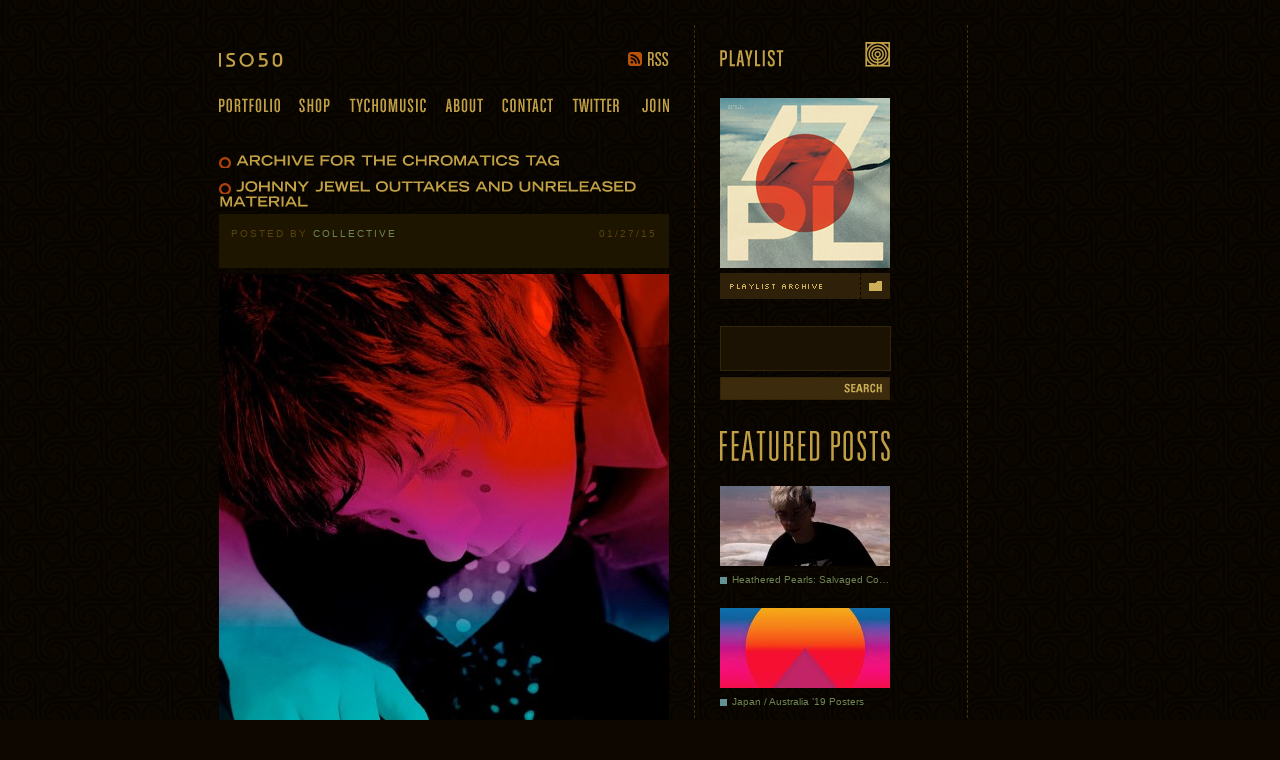

--- FILE ---
content_type: text/html; charset=UTF-8
request_url: https://blog.iso50.com/tag/chromatics/
body_size: 16417
content:
<!DOCTYPE html>
<html lang="en-US">
<head>
<meta charset="UTF-8" />
<title>Chromatics » ISO50 Blog &#8211; The Blog of Scott Hansen (Tycho / ISO50)</title>
<meta name="keywords" content="ISO50 graphic design portfolio website design portfolio sacramento San Francisco california ca scott hansen scot hanson tycho tyco print photography posters ISO50 ISOSO Clothing Field Research Clothing ISO50 Blog Systems Clothing System Shirts American Apparel">
<meta name="google-site-verification" content="3Q-uImViS2ytpAsHLHC3M9aB6tB0u_e8usZiMnk7DNY" />
<link rel="profile" href="http://gmpg.org/xfn/11" />
<link rel="stylesheet" type="text/css" media="all" href="https://blog.iso50.com/wp-content/themes/iso4/style.css" />
<link rel="pingback" href="https://blog.iso50.com/xmlrpc.php" />
<link rel="alternate" type="application/rss+xml" title="ISO50 Blog - The Blog of Scott Hansen RSS Feed" href="http://blog.iso50.com/feed/" />
<link rel="Shortcut Icon" href="favicon.ico">
<!--[if lt IE 9]>
<script src="http://html5shim.googlecode.com/svn/trunk/html5.js"></script>
<![endif]-->

<meta name='robots' content='max-image-preview:large' />
<link rel="alternate" type="application/rss+xml" title="ISO50 Blog - The Blog of Scott Hansen (Tycho / ISO50) &raquo; Chromatics Tag Feed" href="https://blog.iso50.com/tag/chromatics/feed/" />
<style id='wp-img-auto-sizes-contain-inline-css' type='text/css'>
img:is([sizes=auto i],[sizes^="auto," i]){contain-intrinsic-size:3000px 1500px}
/*# sourceURL=wp-img-auto-sizes-contain-inline-css */
</style>
<style id='wp-emoji-styles-inline-css' type='text/css'>

	img.wp-smiley, img.emoji {
		display: inline !important;
		border: none !important;
		box-shadow: none !important;
		height: 1em !important;
		width: 1em !important;
		margin: 0 0.07em !important;
		vertical-align: -0.1em !important;
		background: none !important;
		padding: 0 !important;
	}
/*# sourceURL=wp-emoji-styles-inline-css */
</style>
<style id='wp-block-library-inline-css' type='text/css'>
:root{--wp-block-synced-color:#7a00df;--wp-block-synced-color--rgb:122,0,223;--wp-bound-block-color:var(--wp-block-synced-color);--wp-editor-canvas-background:#ddd;--wp-admin-theme-color:#007cba;--wp-admin-theme-color--rgb:0,124,186;--wp-admin-theme-color-darker-10:#006ba1;--wp-admin-theme-color-darker-10--rgb:0,107,160.5;--wp-admin-theme-color-darker-20:#005a87;--wp-admin-theme-color-darker-20--rgb:0,90,135;--wp-admin-border-width-focus:2px}@media (min-resolution:192dpi){:root{--wp-admin-border-width-focus:1.5px}}.wp-element-button{cursor:pointer}:root .has-very-light-gray-background-color{background-color:#eee}:root .has-very-dark-gray-background-color{background-color:#313131}:root .has-very-light-gray-color{color:#eee}:root .has-very-dark-gray-color{color:#313131}:root .has-vivid-green-cyan-to-vivid-cyan-blue-gradient-background{background:linear-gradient(135deg,#00d084,#0693e3)}:root .has-purple-crush-gradient-background{background:linear-gradient(135deg,#34e2e4,#4721fb 50%,#ab1dfe)}:root .has-hazy-dawn-gradient-background{background:linear-gradient(135deg,#faaca8,#dad0ec)}:root .has-subdued-olive-gradient-background{background:linear-gradient(135deg,#fafae1,#67a671)}:root .has-atomic-cream-gradient-background{background:linear-gradient(135deg,#fdd79a,#004a59)}:root .has-nightshade-gradient-background{background:linear-gradient(135deg,#330968,#31cdcf)}:root .has-midnight-gradient-background{background:linear-gradient(135deg,#020381,#2874fc)}:root{--wp--preset--font-size--normal:16px;--wp--preset--font-size--huge:42px}.has-regular-font-size{font-size:1em}.has-larger-font-size{font-size:2.625em}.has-normal-font-size{font-size:var(--wp--preset--font-size--normal)}.has-huge-font-size{font-size:var(--wp--preset--font-size--huge)}.has-text-align-center{text-align:center}.has-text-align-left{text-align:left}.has-text-align-right{text-align:right}.has-fit-text{white-space:nowrap!important}#end-resizable-editor-section{display:none}.aligncenter{clear:both}.items-justified-left{justify-content:flex-start}.items-justified-center{justify-content:center}.items-justified-right{justify-content:flex-end}.items-justified-space-between{justify-content:space-between}.screen-reader-text{border:0;clip-path:inset(50%);height:1px;margin:-1px;overflow:hidden;padding:0;position:absolute;width:1px;word-wrap:normal!important}.screen-reader-text:focus{background-color:#ddd;clip-path:none;color:#444;display:block;font-size:1em;height:auto;left:5px;line-height:normal;padding:15px 23px 14px;text-decoration:none;top:5px;width:auto;z-index:100000}html :where(.has-border-color){border-style:solid}html :where([style*=border-top-color]){border-top-style:solid}html :where([style*=border-right-color]){border-right-style:solid}html :where([style*=border-bottom-color]){border-bottom-style:solid}html :where([style*=border-left-color]){border-left-style:solid}html :where([style*=border-width]){border-style:solid}html :where([style*=border-top-width]){border-top-style:solid}html :where([style*=border-right-width]){border-right-style:solid}html :where([style*=border-bottom-width]){border-bottom-style:solid}html :where([style*=border-left-width]){border-left-style:solid}html :where(img[class*=wp-image-]){height:auto;max-width:100%}:where(figure){margin:0 0 1em}html :where(.is-position-sticky){--wp-admin--admin-bar--position-offset:var(--wp-admin--admin-bar--height,0px)}@media screen and (max-width:600px){html :where(.is-position-sticky){--wp-admin--admin-bar--position-offset:0px}}

/*# sourceURL=wp-block-library-inline-css */
</style><style id='global-styles-inline-css' type='text/css'>
:root{--wp--preset--aspect-ratio--square: 1;--wp--preset--aspect-ratio--4-3: 4/3;--wp--preset--aspect-ratio--3-4: 3/4;--wp--preset--aspect-ratio--3-2: 3/2;--wp--preset--aspect-ratio--2-3: 2/3;--wp--preset--aspect-ratio--16-9: 16/9;--wp--preset--aspect-ratio--9-16: 9/16;--wp--preset--color--black: #000000;--wp--preset--color--cyan-bluish-gray: #abb8c3;--wp--preset--color--white: #ffffff;--wp--preset--color--pale-pink: #f78da7;--wp--preset--color--vivid-red: #cf2e2e;--wp--preset--color--luminous-vivid-orange: #ff6900;--wp--preset--color--luminous-vivid-amber: #fcb900;--wp--preset--color--light-green-cyan: #7bdcb5;--wp--preset--color--vivid-green-cyan: #00d084;--wp--preset--color--pale-cyan-blue: #8ed1fc;--wp--preset--color--vivid-cyan-blue: #0693e3;--wp--preset--color--vivid-purple: #9b51e0;--wp--preset--gradient--vivid-cyan-blue-to-vivid-purple: linear-gradient(135deg,rgb(6,147,227) 0%,rgb(155,81,224) 100%);--wp--preset--gradient--light-green-cyan-to-vivid-green-cyan: linear-gradient(135deg,rgb(122,220,180) 0%,rgb(0,208,130) 100%);--wp--preset--gradient--luminous-vivid-amber-to-luminous-vivid-orange: linear-gradient(135deg,rgb(252,185,0) 0%,rgb(255,105,0) 100%);--wp--preset--gradient--luminous-vivid-orange-to-vivid-red: linear-gradient(135deg,rgb(255,105,0) 0%,rgb(207,46,46) 100%);--wp--preset--gradient--very-light-gray-to-cyan-bluish-gray: linear-gradient(135deg,rgb(238,238,238) 0%,rgb(169,184,195) 100%);--wp--preset--gradient--cool-to-warm-spectrum: linear-gradient(135deg,rgb(74,234,220) 0%,rgb(151,120,209) 20%,rgb(207,42,186) 40%,rgb(238,44,130) 60%,rgb(251,105,98) 80%,rgb(254,248,76) 100%);--wp--preset--gradient--blush-light-purple: linear-gradient(135deg,rgb(255,206,236) 0%,rgb(152,150,240) 100%);--wp--preset--gradient--blush-bordeaux: linear-gradient(135deg,rgb(254,205,165) 0%,rgb(254,45,45) 50%,rgb(107,0,62) 100%);--wp--preset--gradient--luminous-dusk: linear-gradient(135deg,rgb(255,203,112) 0%,rgb(199,81,192) 50%,rgb(65,88,208) 100%);--wp--preset--gradient--pale-ocean: linear-gradient(135deg,rgb(255,245,203) 0%,rgb(182,227,212) 50%,rgb(51,167,181) 100%);--wp--preset--gradient--electric-grass: linear-gradient(135deg,rgb(202,248,128) 0%,rgb(113,206,126) 100%);--wp--preset--gradient--midnight: linear-gradient(135deg,rgb(2,3,129) 0%,rgb(40,116,252) 100%);--wp--preset--font-size--small: 13px;--wp--preset--font-size--medium: 20px;--wp--preset--font-size--large: 36px;--wp--preset--font-size--x-large: 42px;--wp--preset--spacing--20: 0.44rem;--wp--preset--spacing--30: 0.67rem;--wp--preset--spacing--40: 1rem;--wp--preset--spacing--50: 1.5rem;--wp--preset--spacing--60: 2.25rem;--wp--preset--spacing--70: 3.38rem;--wp--preset--spacing--80: 5.06rem;--wp--preset--shadow--natural: 6px 6px 9px rgba(0, 0, 0, 0.2);--wp--preset--shadow--deep: 12px 12px 50px rgba(0, 0, 0, 0.4);--wp--preset--shadow--sharp: 6px 6px 0px rgba(0, 0, 0, 0.2);--wp--preset--shadow--outlined: 6px 6px 0px -3px rgb(255, 255, 255), 6px 6px rgb(0, 0, 0);--wp--preset--shadow--crisp: 6px 6px 0px rgb(0, 0, 0);}:where(.is-layout-flex){gap: 0.5em;}:where(.is-layout-grid){gap: 0.5em;}body .is-layout-flex{display: flex;}.is-layout-flex{flex-wrap: wrap;align-items: center;}.is-layout-flex > :is(*, div){margin: 0;}body .is-layout-grid{display: grid;}.is-layout-grid > :is(*, div){margin: 0;}:where(.wp-block-columns.is-layout-flex){gap: 2em;}:where(.wp-block-columns.is-layout-grid){gap: 2em;}:where(.wp-block-post-template.is-layout-flex){gap: 1.25em;}:where(.wp-block-post-template.is-layout-grid){gap: 1.25em;}.has-black-color{color: var(--wp--preset--color--black) !important;}.has-cyan-bluish-gray-color{color: var(--wp--preset--color--cyan-bluish-gray) !important;}.has-white-color{color: var(--wp--preset--color--white) !important;}.has-pale-pink-color{color: var(--wp--preset--color--pale-pink) !important;}.has-vivid-red-color{color: var(--wp--preset--color--vivid-red) !important;}.has-luminous-vivid-orange-color{color: var(--wp--preset--color--luminous-vivid-orange) !important;}.has-luminous-vivid-amber-color{color: var(--wp--preset--color--luminous-vivid-amber) !important;}.has-light-green-cyan-color{color: var(--wp--preset--color--light-green-cyan) !important;}.has-vivid-green-cyan-color{color: var(--wp--preset--color--vivid-green-cyan) !important;}.has-pale-cyan-blue-color{color: var(--wp--preset--color--pale-cyan-blue) !important;}.has-vivid-cyan-blue-color{color: var(--wp--preset--color--vivid-cyan-blue) !important;}.has-vivid-purple-color{color: var(--wp--preset--color--vivid-purple) !important;}.has-black-background-color{background-color: var(--wp--preset--color--black) !important;}.has-cyan-bluish-gray-background-color{background-color: var(--wp--preset--color--cyan-bluish-gray) !important;}.has-white-background-color{background-color: var(--wp--preset--color--white) !important;}.has-pale-pink-background-color{background-color: var(--wp--preset--color--pale-pink) !important;}.has-vivid-red-background-color{background-color: var(--wp--preset--color--vivid-red) !important;}.has-luminous-vivid-orange-background-color{background-color: var(--wp--preset--color--luminous-vivid-orange) !important;}.has-luminous-vivid-amber-background-color{background-color: var(--wp--preset--color--luminous-vivid-amber) !important;}.has-light-green-cyan-background-color{background-color: var(--wp--preset--color--light-green-cyan) !important;}.has-vivid-green-cyan-background-color{background-color: var(--wp--preset--color--vivid-green-cyan) !important;}.has-pale-cyan-blue-background-color{background-color: var(--wp--preset--color--pale-cyan-blue) !important;}.has-vivid-cyan-blue-background-color{background-color: var(--wp--preset--color--vivid-cyan-blue) !important;}.has-vivid-purple-background-color{background-color: var(--wp--preset--color--vivid-purple) !important;}.has-black-border-color{border-color: var(--wp--preset--color--black) !important;}.has-cyan-bluish-gray-border-color{border-color: var(--wp--preset--color--cyan-bluish-gray) !important;}.has-white-border-color{border-color: var(--wp--preset--color--white) !important;}.has-pale-pink-border-color{border-color: var(--wp--preset--color--pale-pink) !important;}.has-vivid-red-border-color{border-color: var(--wp--preset--color--vivid-red) !important;}.has-luminous-vivid-orange-border-color{border-color: var(--wp--preset--color--luminous-vivid-orange) !important;}.has-luminous-vivid-amber-border-color{border-color: var(--wp--preset--color--luminous-vivid-amber) !important;}.has-light-green-cyan-border-color{border-color: var(--wp--preset--color--light-green-cyan) !important;}.has-vivid-green-cyan-border-color{border-color: var(--wp--preset--color--vivid-green-cyan) !important;}.has-pale-cyan-blue-border-color{border-color: var(--wp--preset--color--pale-cyan-blue) !important;}.has-vivid-cyan-blue-border-color{border-color: var(--wp--preset--color--vivid-cyan-blue) !important;}.has-vivid-purple-border-color{border-color: var(--wp--preset--color--vivid-purple) !important;}.has-vivid-cyan-blue-to-vivid-purple-gradient-background{background: var(--wp--preset--gradient--vivid-cyan-blue-to-vivid-purple) !important;}.has-light-green-cyan-to-vivid-green-cyan-gradient-background{background: var(--wp--preset--gradient--light-green-cyan-to-vivid-green-cyan) !important;}.has-luminous-vivid-amber-to-luminous-vivid-orange-gradient-background{background: var(--wp--preset--gradient--luminous-vivid-amber-to-luminous-vivid-orange) !important;}.has-luminous-vivid-orange-to-vivid-red-gradient-background{background: var(--wp--preset--gradient--luminous-vivid-orange-to-vivid-red) !important;}.has-very-light-gray-to-cyan-bluish-gray-gradient-background{background: var(--wp--preset--gradient--very-light-gray-to-cyan-bluish-gray) !important;}.has-cool-to-warm-spectrum-gradient-background{background: var(--wp--preset--gradient--cool-to-warm-spectrum) !important;}.has-blush-light-purple-gradient-background{background: var(--wp--preset--gradient--blush-light-purple) !important;}.has-blush-bordeaux-gradient-background{background: var(--wp--preset--gradient--blush-bordeaux) !important;}.has-luminous-dusk-gradient-background{background: var(--wp--preset--gradient--luminous-dusk) !important;}.has-pale-ocean-gradient-background{background: var(--wp--preset--gradient--pale-ocean) !important;}.has-electric-grass-gradient-background{background: var(--wp--preset--gradient--electric-grass) !important;}.has-midnight-gradient-background{background: var(--wp--preset--gradient--midnight) !important;}.has-small-font-size{font-size: var(--wp--preset--font-size--small) !important;}.has-medium-font-size{font-size: var(--wp--preset--font-size--medium) !important;}.has-large-font-size{font-size: var(--wp--preset--font-size--large) !important;}.has-x-large-font-size{font-size: var(--wp--preset--font-size--x-large) !important;}
/*# sourceURL=global-styles-inline-css */
</style>

<style id='classic-theme-styles-inline-css' type='text/css'>
/*! This file is auto-generated */
.wp-block-button__link{color:#fff;background-color:#32373c;border-radius:9999px;box-shadow:none;text-decoration:none;padding:calc(.667em + 2px) calc(1.333em + 2px);font-size:1.125em}.wp-block-file__button{background:#32373c;color:#fff;text-decoration:none}
/*# sourceURL=/wp-includes/css/classic-themes.min.css */
</style>
<link rel='stylesheet' id='wp-pagenavi-css' href='https://blog.iso50.com/wp-content/plugins/wp-pagenavi/pagenavi-css.css?ver=2.70' type='text/css' media='all' />
<link rel="https://api.w.org/" href="https://blog.iso50.com/wp-json/" /><link rel="alternate" title="JSON" type="application/json" href="https://blog.iso50.com/wp-json/wp/v2/tags/3944" /><link rel="EditURI" type="application/rsd+xml" title="RSD" href="https://blog.iso50.com/xmlrpc.php?rsd" />
<meta name="generator" content="WordPress 6.9" />
    
    <!-- WP-Cufon Plugin 1.6.10 START  -->
    <script type="text/javascript" src="https://blog.iso50.com/wp-content/plugins/wp-cufon/js/cufon-yui.js"></script>
            
     
					<!-- WP-Cufon Fonts found  -->
					<script src="https://blog.iso50.com/wp-content/plugins/fonts/Trade_Gothic_LT_Std_700.font.js" type="text/javascript"></script>
					                
   
            
	 <!-- WP-Cufon Plugin Replacements --> 
	<script type="text/javascript">
        Cufon.replace('h2 a, h1 a', { fontFamily: 'Trade Gothic LT Std', hover: true }); 
    </script>            
	<!-- WP-Cufon END  -->	
	
<script type='text/javascript'>var zoomImagesBase = '/wp-content/plugins/wp-fancyzoom/';</script>
<script src='/wp-content/plugins/wp-fancyzoom/js-global/FancyZoom.js' type='text/javascript'></script>
<script src='/wp-content/plugins/wp-fancyzoom/js-global/FancyZoomHTML.js' type='text/javascript'></script>
<script src='/wp-content/plugins/wp-fancyzoom/adddomloadevent.js' type='text/javascript'></script>
<script type='text/javascript'>addDOMLoadEvent(setupZoom);</script>

<!-- Jetpack Open Graph Tags -->
<meta property="og:type" content="website" />
<meta property="og:title" content="Chromatics &#8211; ISO50 Blog &#8211; The Blog of Scott Hansen (Tycho / ISO50)" />
<meta property="og:url" content="https://blog.iso50.com/tag/chromatics/" />
<meta property="og:site_name" content="ISO50 Blog - The Blog of Scott Hansen (Tycho / ISO50)" />
<meta property="og:image" content="https://s0.wp.com/i/blank.jpg" />
<meta property="og:image:width" content="200" />
<meta property="og:image:height" content="200" />
<meta property="og:image:alt" content="" />
<meta property="og:locale" content="en_US" />

<!-- End Jetpack Open Graph Tags -->
<link rel="stylesheet" href="/wp-content/themes/iso4/audio-player.css">
<script type="text/javascript" src="http://ajax.googleapis.com/ajax/libs/jquery/1.7.2/jquery.min.js"></script>
<script type="text/javascript" src="/wp-content/themes/iso4/audio_player/jquery.jplayer.min.js"></script>
<script type="text/javascript" src="/wp-content/themes/iso4/audio_player/add-on/jplayer.playlist.min.js"></script>
<link rel="apple-touch-icon" href="http://blog.iso50.com/apple-touch-icon-precomposed.png" />
<script type="text/javascript" src="/wp-content/themes/iso4/js/basic-jquery-slider.min.js"></script>
<link type="text/css" rel="Stylesheet" href="/wp-content/themes/iso4/css/basic-jquery-slider.css" />
<script type="text/javascript" src="/wp-content/themes/iso4/js/iso50.js"></script>
</head>

<body class="archive tag tag-chromatics tag-3944 wp-theme-iso4">
<div id="container">
	<div id="content" class="clearfix">
		<div id="content_one">
			<header>
				<hgroup class="clearfix">
					<h1><a href="/" title="ISO50" rel="home">ISO50</a></h1>
					<a id="rss" href="/feed/">RSS</a>
				</hgroup>
				<!--<div id="masthead-slideshow">
					<ul class="bjqs">
											</ul>
				</div>-->
<div id="masthead-slideshow">
					<ul class="bjqs">
												<li><a class="slideshow-link" target="new" href="http://shop.iso50.com/collections/epoch" style="background-image: url(http://blog.iso50.com/wp-content/uploads/2016/10/bannbet22epoch.jpg);"></a></li>
											</ul>
				</div>
				<nav>
					<ul class="clearfix">
						<li id="portfolio" class="first"><a href="http://iso50.com/iso50.html">Portfolio</a></li>
						<li id="shop"><a target="new" href="https://merch.ambientinks.com/collections/tychoiso50">Shop</a></li>
						<li id="tychomusic"><a target="new" href="http://tychomusic.com">Tycho Music</a></li>
						<li id="about"><a href="/about/">About</a></li>
						<li id="contact"><a href="http://iso50.com/contact.html">Contact</a></li>
						<li id="twitter"><a target="new" href="http://twitter.com/iso50">Twitter</a></li>
						<li id="join" class="last"><a href="/newsletter/">Join</a></li>
					</ul>
				</nav>
			</header>
		<h2><a href="#">Archive for the Chromatics Tag</a></h2>

























	



		<article class="post-34132 post type-post status-publish format-standard has-post-thumbnail hentry category-music tag-chromatics tag-desire tag-glass-candy tag-italians-do-it-better tag-johnny-jewel" id="post-34132">



			



			<header>



				<h2><a href="https://blog.iso50.com/34132/johnny-jewel-outtakes-and-unreleased-material/" title="Permalink to Johnny Jewel Outtakes and Unreleased Material" rel="bookmark">Johnny Jewel Outtakes and Unreleased Material</a></h2>







				<div>Posted by <a class="author" href="https://blog.iso50.com/author/collective/" title="View all posts by Collective">Collective</a> <a class="time" href="https://blog.iso50.com/34132/johnny-jewel-outtakes-and-unreleased-material/" title="9:20 am" rel="bookmark"><time datetime="2015-01-27" pubdate>01/27/15</time></a></div>



			</header>







	


				<p><a href="https://blog.iso50.com/wp-content/uploads/2015/01/chromatics_johnny_jewel.jpg" ><img fetchpriority="high" decoding="async" src="https://blog.iso50.com/wp-content/uploads/2015/01/chromatics_johnny_jewel-450x674.jpg" alt="Johnny Jewel" width="450" height="674" class="alignnone size-large wp-image-34133" srcset="https://blog.iso50.com/wp-content/uploads/2015/01/chromatics_johnny_jewel-450x674.jpg 450w, https://blog.iso50.com/wp-content/uploads/2015/01/chromatics_johnny_jewel-220x329.jpg 220w, https://blog.iso50.com/wp-content/uploads/2015/01/chromatics_johnny_jewel.jpg 1200w" sizes="(max-width: 450px) 100vw, 450px" /></a></p>
<p><iframe width="100%" height="166" scrolling="no" frameborder="no" src="https://w.soundcloud.com/player/?url=https%3A//api.soundcloud.com/tracks/180600708&amp;color=ff5500&amp;auto_play=false&amp;hide_related=false&amp;show_comments=true&amp;show_user=true&amp;show_reposts=false"></iframe></p>
<p><iframe width="100%" height="166" scrolling="no" frameborder="no" src="https://w.soundcloud.com/player/?url=https%3A//api.soundcloud.com/tracks/178613304&amp;color=ff5500&amp;auto_play=false&amp;hide_related=false&amp;show_comments=true&amp;show_user=true&amp;show_reposts=false"></iframe></p>
<p><iframe loading="lazy" width="100%" height="166" scrolling="no" frameborder="no" src="https://w.soundcloud.com/player/?url=https%3A//api.soundcloud.com/tracks/186679484&amp;color=ff5500&amp;auto_play=false&amp;hide_related=false&amp;show_comments=true&amp;show_user=true&amp;show_reposts=false"></iframe></p>
<p>Johnny Jewel, the producer behind the label Italians Do It Better and the signature sounds of Chromatics, Desire and Glass Candy has been posting a ton of unreleased material and outtakes which you can dive into on <a target="_blank" href="https://soundcloud.com/johnnyjewel" >his Soundcloud page here.</a></p>
<p>&#8211; Chad Kamenshine</p>



				



				


	






			<footer>



				



				<p class="meta">Posted by: <a href="https://blog.iso50.com/author/collective/" title="Posts by Collective" rel="author">Collective</a> on 01.27.2015 in <a href="https://blog.iso50.com/category/music/" rel="category tag">Music</a></p>







			    <div class="comment-like clearfix">
							    <div class="comments">



							    	<a class="clearfix" href="https://blog.iso50.com/34132/johnny-jewel-outtakes-and-unreleased-material/#comments">



										<span class="comment-count">1</span>



										<span class="comment-text">Comments &raquo;</span>



									</a>





							    </div>
								
				</div>







			    <ul class="sharing clearfix">



					<li><a class="clearfix" href="https://blog.iso50.com/34132/johnny-jewel-outtakes-and-unreleased-material/#respond"><span class="bullet-share"></span><span class="share-text">Comment</span></a></li>



					<li><a class="clearfix" href="http://www.facebook.com/sharer.php?u=https://blog.iso50.com/34132/johnny-jewel-outtakes-and-unreleased-material/&t=Johnny Jewel Outtakes and Unreleased Material" target="blank"><span class="bullet-share"></span><span class="share-text">Share on Facebook</span></a></li>



					<li><a class="clearfix" target="_blank" href="http://twitter.com/home?status=Currently reading https://blog.iso50.com/34132 via @iso50" title="Send this post to Twitter"><span class="bullet-share"></span><span class="share-text">Tweet This</span></a></li>



				</ul>



				



			</footer>







			


			



		</article>



		



		

		



















<div><!--<a class="banbetween" target="_blank" href="http://blog.iso50.com/30488/tycho-la-sd-sf-in-january/"><img src="http://blog.iso50.com/wp-content/uploads/2012/12/ISO50-banWC132.jpg" border=0></a>-->
<a class="banbetween" target="_blank" href="http://shop.iso50.com/collections/epoch"><img src="http://blog.iso50.com/wp-content/uploads/2016/10/bannbet22epoch.jpg" border=0></a></div>
	</div>



	<aside class="clearfix">

		<ul id="content_two">

			<li>

				<h3 id="playlist"><a href="https://open.spotify.com/user/iso50/playlist/6AqrXjDI2JeHFsp8uZ1aQm?si=5814tkVyQUGvZUGas1sfjw" target="_blank">Playlist</a></h3>

				<a class="playlist-art" href="https://open.spotify.com/user/iso50/playlist/6AqrXjDI2JeHFsp8uZ1aQm?si=5814tkVyQUGvZUGas1sfjw" target="_blank"><img src="http://blog.iso50.com/wp-content/uploads/2013/12/ISO50-PL17-170.jpg" border="0" alt="ISO50 Playlist 17"></a>


<a id="playlist-archive" href="https://open.spotify.com/user/iso50/playlist/6AqrXjDI2JeHFsp8uZ1aQm?si=5814tkVyQUGvZUGas1sfjw" target="_blank">Playlist Archive</a>

			</li>

			<li>

				<form role="search" method="get" id="searchform" class="searchform" action="https://blog.iso50.com/">
				<div>
					<label class="screen-reader-text" for="s">Search for:</label>
					<input type="text" value="" name="s" id="s" />
					<input type="submit" id="searchsubmit" value="Search" />
				</div>
			</form>
			</li>
<!--<li><br><br><a href="http://www.facebook.com/tychomusic/app_123966167614127" target="_blank"><img src="http://blog.iso50.com/wp-content/uploads/2012/12/tm2170.jpg" border="0"></a></li>-->
			<!-- <li>

				<h3 id="events"><a href="http://www.facebook.com/tychomusic/app_123966167614127" target="_blank">Shows / Events</a></h3>

				<script charset="utf-8" src="https://widget.bandsintown.com/main.min.js"></script><a class="bit-widget-initializer" data-artist-name="tycho" data-display-local-dates="false" data-display-past-dates="true" data-auto-style="false" data-text-color="#9e802e" data-link-color="#FFFFFF" data-popup-background-color="rgba(0,0,0,0)" data-background-color="rgba(0,0,0,0)" data-display-limit="15" data-link-text-color="#6e8453"></a>

			</li> -->

			<li>

				<h3 id="featured"><a href="/category/featured/">Featured Posts</a></h3>

					
<!--					<li><a href=""><img src="http://blog.iso50.com/blog_cms/media/" class="featured-thumb"><div class="clearfix"><span class="bullet-featured"></span><span></span></div></a></li> -->

									
				<ul id="featured-list">
															<li><a href="https://blog.iso50.com/35169/heathered-pearls-salvaged-copper/"><img width="170" height="80" src="https://blog.iso50.com/wp-content/uploads/2020/09/IMG_0003-170x80.jpg" class="featured-thumb wp-post-image" alt="" decoding="async" loading="lazy" srcset="https://blog.iso50.com/wp-content/uploads/2020/09/IMG_0003-170x80.jpg 170w, https://blog.iso50.com/wp-content/uploads/2020/09/IMG_0003-144x68.jpg 144w" sizes="auto, (max-width: 170px) 100vw, 170px" /><div class="clearfix"><span class="bullet-featured"></span><span class="featured-title">Heathered Pearls: Salvaged Copper</span></div></a></li>
										<li><a href="https://blog.iso50.com/35154/japan-australia-19-posters/"><img width="170" height="80" src="https://blog.iso50.com/wp-content/uploads/2019/07/DDDC4762-86D0-454A-B3B3-B19C29523AF2-170x80.jpg" class="featured-thumb wp-post-image" alt="" decoding="async" loading="lazy" srcset="https://blog.iso50.com/wp-content/uploads/2019/07/DDDC4762-86D0-454A-B3B3-B19C29523AF2-170x80.jpg 170w, https://blog.iso50.com/wp-content/uploads/2019/07/DDDC4762-86D0-454A-B3B3-B19C29523AF2-144x68.jpg 144w" sizes="auto, (max-width: 170px) 100vw, 170px" /><div class="clearfix"><span class="bullet-featured"></span><span class="featured-title">Japan / Australia &#8217;19 Posters</span></div></a></li>
										<li><a href="https://blog.iso50.com/35151/special-requests-baltra-trees-willits/"><img width="170" height="80" src="https://blog.iso50.com/wp-content/uploads/2019/06/tumblr_pt93qiiBiO1qfei2p_1280-170x80.jpg" class="featured-thumb wp-post-image" alt="" decoding="async" loading="lazy" srcset="https://blog.iso50.com/wp-content/uploads/2019/06/tumblr_pt93qiiBiO1qfei2p_1280-170x80.jpg 170w, https://blog.iso50.com/wp-content/uploads/2019/06/tumblr_pt93qiiBiO1qfei2p_1280-144x68.jpg 144w" sizes="auto, (max-width: 170px) 100vw, 170px" /><div class="clearfix"><span class="bullet-featured"></span><span class="featured-title">Special Requests + Baltra + Trees + Willits</span></div></a></li>
										<li><a href="https://blog.iso50.com/35149/diy-easy-artwork-download/"><img width="170" height="80" src="https://blog.iso50.com/wp-content/uploads/2019/05/unnamed-170x80.jpg" class="featured-thumb wp-post-image" alt="" decoding="async" loading="lazy" srcset="https://blog.iso50.com/wp-content/uploads/2019/05/unnamed-170x80.jpg 170w, https://blog.iso50.com/wp-content/uploads/2019/05/unnamed-144x68.jpg 144w" sizes="auto, (max-width: 170px) 100vw, 170px" /><div class="clearfix"><span class="bullet-featured"></span><span class="featured-title">DIY Easy Artwork: Download</span></div></a></li>
										<li><a href="https://blog.iso50.com/35145/new-tycho-single-easy/"><img width="170" height="80" src="https://blog.iso50.com/wp-content/uploads/2019/04/tycho-shares-new-track-easy-amp-teases-new-lp-170x80.png" class="featured-thumb wp-post-image" alt="" decoding="async" loading="lazy" srcset="https://blog.iso50.com/wp-content/uploads/2019/04/tycho-shares-new-track-easy-amp-teases-new-lp-170x80.png 170w, https://blog.iso50.com/wp-content/uploads/2019/04/tycho-shares-new-track-easy-amp-teases-new-lp-144x68.png 144w" sizes="auto, (max-width: 170px) 100vw, 170px" /><div class="clearfix"><span class="bullet-featured"></span><span class="featured-title">New Tycho Single: Easy</span></div></a></li>
										<li><a href="https://blog.iso50.com/35137/tycho-jetty-2018/"><img width="170" height="80" src="https://blog.iso50.com/wp-content/uploads/2018/12/Jetty-Cover1-170x80.jpg" class="featured-thumb wp-post-image" alt="" decoding="async" loading="lazy" srcset="https://blog.iso50.com/wp-content/uploads/2018/12/Jetty-Cover1-170x80.jpg 170w, https://blog.iso50.com/wp-content/uploads/2018/12/Jetty-Cover1-144x68.jpg 144w" sizes="auto, (max-width: 170px) 100vw, 170px" /><div class="clearfix"><span class="bullet-featured"></span><span class="featured-title">Tycho &#8211; Jetty (2018)</span></div></a></li>
										<li><a href="https://blog.iso50.com/35133/premiere-alek-fin-originate-ep/"><img width="170" height="80" src="https://blog.iso50.com/wp-content/uploads/2018/11/Originate_EP_Artwork-170x80.jpg" class="featured-thumb wp-post-image" alt="" decoding="async" loading="lazy" srcset="https://blog.iso50.com/wp-content/uploads/2018/11/Originate_EP_Artwork-170x80.jpg 170w, https://blog.iso50.com/wp-content/uploads/2018/11/Originate_EP_Artwork-144x68.jpg 144w" sizes="auto, (max-width: 170px) 100vw, 170px" /><div class="clearfix"><span class="bullet-featured"></span><span class="featured-title">Premiere: Alek Fin – Originate EP</span></div></a></li>
										<li><a href="https://blog.iso50.com/35121/poolside-tapped-to-remix-tycho/"><img width="170" height="80" src="https://blog.iso50.com/wp-content/uploads/2018/05/32214718_10156114633150520_4428818667584618496_o-170x80.jpg" class="featured-thumb wp-post-image" alt="" decoding="async" loading="lazy" srcset="https://blog.iso50.com/wp-content/uploads/2018/05/32214718_10156114633150520_4428818667584618496_o-170x80.jpg 170w, https://blog.iso50.com/wp-content/uploads/2018/05/32214718_10156114633150520_4428818667584618496_o-144x68.jpg 144w" sizes="auto, (max-width: 170px) 100vw, 170px" /><div class="clearfix"><span class="bullet-featured"></span><span class="featured-title">Poolside Tapped To Remix Tycho</span></div></a></li>
										<li><a href="https://blog.iso50.com/35118/tycho-tour-2018/"><img width="170" height="80" src="https://blog.iso50.com/wp-content/uploads/2018/04/30724111_10156062360470520_7354397136596762624_o-170x80.jpg" class="featured-thumb wp-post-image" alt="" decoding="async" loading="lazy" srcset="https://blog.iso50.com/wp-content/uploads/2018/04/30724111_10156062360470520_7354397136596762624_o-170x80.jpg 170w, https://blog.iso50.com/wp-content/uploads/2018/04/30724111_10156062360470520_7354397136596762624_o-144x68.jpg 144w" sizes="auto, (max-width: 170px) 100vw, 170px" /><div class="clearfix"><span class="bullet-featured"></span><span class="featured-title">TYCHO TOUR 2018</span></div></a></li>
										<li><a href="https://blog.iso50.com/35111/new-tracks-tycho-x-portugal-the-man/"><img width="170" height="80" src="https://blog.iso50.com/wp-content/uploads/2018/02/TP-170x80.png" class="featured-thumb wp-post-image" alt="" decoding="async" loading="lazy" srcset="https://blog.iso50.com/wp-content/uploads/2018/02/TP-170x80.png 170w, https://blog.iso50.com/wp-content/uploads/2018/02/TP-144x68.png 144w" sizes="auto, (max-width: 170px) 100vw, 170px" /><div class="clearfix"><span class="bullet-featured"></span><span class="featured-title">New Tracks: Tycho x Portugal. The Man</span></div></a></li>
										<li><a href="https://blog.iso50.com/35105/tycho-dj-dates-announced/"><img width="170" height="80" src="https://blog.iso50.com/wp-content/uploads/2018/02/27368473_10155868097870520_6761262106724328087_o-170x80.jpg" class="featured-thumb wp-post-image" alt="" decoding="async" loading="lazy" srcset="https://blog.iso50.com/wp-content/uploads/2018/02/27368473_10155868097870520_6761262106724328087_o-170x80.jpg 170w, https://blog.iso50.com/wp-content/uploads/2018/02/27368473_10155868097870520_6761262106724328087_o-144x68.jpg 144w" sizes="auto, (max-width: 170px) 100vw, 170px" /><div class="clearfix"><span class="bullet-featured"></span><span class="featured-title">Tycho DJ Dates Announced</span></div></a></li>
										<li><a href="https://blog.iso50.com/35093/our-music-essentials-from-2017/"><img width="170" height="80" src="https://blog.iso50.com/wp-content/uploads/2017/12/tumblr_oz6bjlt4bE1s4zvvyo1_1280-170x80.jpg" class="featured-thumb wp-post-image" alt="" decoding="async" loading="lazy" srcset="https://blog.iso50.com/wp-content/uploads/2017/12/tumblr_oz6bjlt4bE1s4zvvyo1_1280-170x80.jpg 170w, https://blog.iso50.com/wp-content/uploads/2017/12/tumblr_oz6bjlt4bE1s4zvvyo1_1280-144x68.jpg 144w" sizes="auto, (max-width: 170px) 100vw, 170px" /><div class="clearfix"><span class="bullet-featured"></span><span class="featured-title">Our Music Essentials from 2017</span></div></a></li>
										<li><a href="https://blog.iso50.com/35069/tycho-tour-photos-dublin-to-moscow/"><img width="170" height="80" src="https://blog.iso50.com/wp-content/uploads/2017/11/22789134_10155616210455520_2979661817141473287_n-170x80.jpg" class="featured-thumb wp-post-image" alt="" decoding="async" loading="lazy" srcset="https://blog.iso50.com/wp-content/uploads/2017/11/22789134_10155616210455520_2979661817141473287_n-170x80.jpg 170w, https://blog.iso50.com/wp-content/uploads/2017/11/22789134_10155616210455520_2979661817141473287_n-144x68.jpg 144w" sizes="auto, (max-width: 170px) 100vw, 170px" /><div class="clearfix"><span class="bullet-featured"></span><span class="featured-title">Tycho Tour Photos: Dublin to Moscow</span></div></a></li>
										<li><a href="https://blog.iso50.com/35065/tycho-european-dates-glider-music-video/"><img width="170" height="80" src="https://blog.iso50.com/wp-content/uploads/2017/10/unnamed-170x80.jpg" class="featured-thumb wp-post-image" alt="" decoding="async" loading="lazy" srcset="https://blog.iso50.com/wp-content/uploads/2017/10/unnamed-170x80.jpg 170w, https://blog.iso50.com/wp-content/uploads/2017/10/unnamed-144x68.jpg 144w" sizes="auto, (max-width: 170px) 100vw, 170px" /><div class="clearfix"><span class="bullet-featured"></span><span class="featured-title">Tycho European Dates + Glider Music Video</span></div></a></li>
										<li><a href="https://blog.iso50.com/35060/tycho-burning-man-sunrise-set-2017/"><img width="170" height="80" src="https://blog.iso50.com/wp-content/uploads/2017/09/Screen-Shot-2017-09-09-at-12.12.44-PM-170x80.png" class="featured-thumb wp-post-image" alt="" decoding="async" loading="lazy" srcset="https://blog.iso50.com/wp-content/uploads/2017/09/Screen-Shot-2017-09-09-at-12.12.44-PM-170x80.png 170w, https://blog.iso50.com/wp-content/uploads/2017/09/Screen-Shot-2017-09-09-at-12.12.44-PM-144x68.png 144w" sizes="auto, (max-width: 170px) 100vw, 170px" /><div class="clearfix"><span class="bullet-featured"></span><span class="featured-title">Tycho Burning Man Sunrise Set 2017</span></div></a></li>
										<li><a href="https://blog.iso50.com/35045/tycho-autumn-european-tour/"><img width="170" height="80" src="https://blog.iso50.com/wp-content/uploads/2017/07/20506999_10155383810090520_8002669742022143548_o-170x80.jpg" class="featured-thumb wp-post-image" alt="" decoding="async" loading="lazy" srcset="https://blog.iso50.com/wp-content/uploads/2017/07/20506999_10155383810090520_8002669742022143548_o-170x80.jpg 170w, https://blog.iso50.com/wp-content/uploads/2017/07/20506999_10155383810090520_8002669742022143548_o-144x68.jpg 144w" sizes="auto, (max-width: 170px) 100vw, 170px" /><div class="clearfix"><span class="bullet-featured"></span><span class="featured-title">Tycho Autumn European Tour</span></div></a></li>
										<li><a href="https://blog.iso50.com/35041/tycho-terje-starts-tomorrow/"><img width="170" height="80" src="https://blog.iso50.com/wp-content/uploads/2017/06/unnamed-170x80.jpg" class="featured-thumb wp-post-image" alt="" decoding="async" loading="lazy" srcset="https://blog.iso50.com/wp-content/uploads/2017/06/unnamed-170x80.jpg 170w, https://blog.iso50.com/wp-content/uploads/2017/06/unnamed-144x68.jpg 144w" sizes="auto, (max-width: 170px) 100vw, 170px" /><div class="clearfix"><span class="bullet-featured"></span><span class="featured-title">Tycho + Terje Starts Tomorrow</span></div></a></li>
										<li><a href="https://blog.iso50.com/35038/new-tycho-remix/"><img width="170" height="80" src="https://blog.iso50.com/wp-content/uploads/2017/06/Screen-Shot-2017-06-21-at-5.18.58-PM-170x80.png" class="featured-thumb wp-post-image" alt="" decoding="async" loading="lazy" srcset="https://blog.iso50.com/wp-content/uploads/2017/06/Screen-Shot-2017-06-21-at-5.18.58-PM-170x80.png 170w, https://blog.iso50.com/wp-content/uploads/2017/06/Screen-Shot-2017-06-21-at-5.18.58-PM-144x68.png 144w" sizes="auto, (max-width: 170px) 100vw, 170px" /><div class="clearfix"><span class="bullet-featured"></span><span class="featured-title">New Tycho Remix</span></div></a></li>
										<li><a href="https://blog.iso50.com/35014/new-tycho-single-featuring-beacon/"><img width="170" height="80" src="https://blog.iso50.com/wp-content/uploads/2017/06/GI-304_3000x300_ace0358a-3eca-44b8-b1c6-8855fb1c2b1b_1024x1024-170x80.jpg" class="featured-thumb wp-post-image" alt="" decoding="async" loading="lazy" srcset="https://blog.iso50.com/wp-content/uploads/2017/06/GI-304_3000x300_ace0358a-3eca-44b8-b1c6-8855fb1c2b1b_1024x1024-170x80.jpg 170w, https://blog.iso50.com/wp-content/uploads/2017/06/GI-304_3000x300_ace0358a-3eca-44b8-b1c6-8855fb1c2b1b_1024x1024-144x68.jpg 144w" sizes="auto, (max-width: 170px) 100vw, 170px" /><div class="clearfix"><span class="bullet-featured"></span><span class="featured-title">Rerecorded: Tycho Remix by Beacon</span></div></a></li>
										<li><a href="https://blog.iso50.com/35010/tycho-phantogram-summer-tour-announced/"><img width="170" height="80" src="https://blog.iso50.com/wp-content/uploads/2017/05/18451633_10155135149970520_8678853181359796986_o-170x80.jpg" class="featured-thumb wp-post-image" alt="" decoding="async" loading="lazy" srcset="https://blog.iso50.com/wp-content/uploads/2017/05/18451633_10155135149970520_8678853181359796986_o-170x80.jpg 170w, https://blog.iso50.com/wp-content/uploads/2017/05/18451633_10155135149970520_8678853181359796986_o-144x68.jpg 144w" sizes="auto, (max-width: 170px) 100vw, 170px" /><div class="clearfix"><span class="bullet-featured"></span><span class="featured-title">Tycho + Phantogram Tour Announced</span></div></a></li>
										<li><a href="https://blog.iso50.com/35001/tycho-spring-tour/"><img width="170" height="80" src="https://blog.iso50.com/wp-content/uploads/2017/04/18119302_10155072264770520_8865100706734064158_n-170x80.jpg" class="featured-thumb wp-post-image" alt="" decoding="async" loading="lazy" srcset="https://blog.iso50.com/wp-content/uploads/2017/04/18119302_10155072264770520_8865100706734064158_n-170x80.jpg 170w, https://blog.iso50.com/wp-content/uploads/2017/04/18119302_10155072264770520_8865100706734064158_n-144x68.jpg 144w" sizes="auto, (max-width: 170px) 100vw, 170px" /><div class="clearfix"><span class="bullet-featured"></span><span class="featured-title">Tycho Spring Tour</span></div></a></li>
										<li><a href="https://blog.iso50.com/34988/tycho-horizon-live-visuals/"><img width="170" height="80" src="https://blog.iso50.com/wp-content/uploads/2017/04/Screen-Shot-2017-04-18-at-10.34.18-AM-170x80.png" class="featured-thumb wp-post-image" alt="" decoding="async" loading="lazy" srcset="https://blog.iso50.com/wp-content/uploads/2017/04/Screen-Shot-2017-04-18-at-10.34.18-AM-170x80.png 170w, https://blog.iso50.com/wp-content/uploads/2017/04/Screen-Shot-2017-04-18-at-10.34.18-AM-144x68.png 144w" sizes="auto, (max-width: 170px) 100vw, 170px" /><div class="clearfix"><span class="bullet-featured"></span><span class="featured-title">Tycho: Horizon Live Visuals</span></div></a></li>
										<li><a href="https://blog.iso50.com/34983/tycho-spring-tour-dates/"><img width="170" height="80" src="https://blog.iso50.com/wp-content/uploads/2017/04/IMG_9166-170x80.jpg" class="featured-thumb wp-post-image" alt="" decoding="async" loading="lazy" srcset="https://blog.iso50.com/wp-content/uploads/2017/04/IMG_9166-170x80.jpg 170w, https://blog.iso50.com/wp-content/uploads/2017/04/IMG_9166-144x68.jpg 144w" sizes="auto, (max-width: 170px) 100vw, 170px" /><div class="clearfix"><span class="bullet-featured"></span><span class="featured-title">Tycho Spring Tour Dates</span></div></a></li>
										<li><a href="https://blog.iso50.com/34964/tycho-tour-leaves-australia-heads-to-eu/"><img width="170" height="80" src="https://blog.iso50.com/wp-content/uploads/2017/02/16298699_10154814290440520_4394636842622414458_n-170x80.jpg" class="featured-thumb wp-post-image" alt="" decoding="async" loading="lazy" srcset="https://blog.iso50.com/wp-content/uploads/2017/02/16298699_10154814290440520_4394636842622414458_n-170x80.jpg 170w, https://blog.iso50.com/wp-content/uploads/2017/02/16298699_10154814290440520_4394636842622414458_n-144x68.jpg 144w" sizes="auto, (max-width: 170px) 100vw, 170px" /><div class="clearfix"><span class="bullet-featured"></span><span class="featured-title">Tycho Tour Leaves Australia, Heads to EU</span></div></a></li>
										<li><a href="https://blog.iso50.com/34949/photos-from-the-asia-tycho-dates-2017/"><img width="170" height="80" src="https://blog.iso50.com/wp-content/uploads/2017/01/16114800_10154781025545520_209630510078975946_n-170x80.jpg" class="featured-thumb wp-post-image" alt="" decoding="async" loading="lazy" srcset="https://blog.iso50.com/wp-content/uploads/2017/01/16114800_10154781025545520_209630510078975946_n-170x80.jpg 170w, https://blog.iso50.com/wp-content/uploads/2017/01/16114800_10154781025545520_209630510078975946_n-144x68.jpg 144w" sizes="auto, (max-width: 170px) 100vw, 170px" /><div class="clearfix"><span class="bullet-featured"></span><span class="featured-title">Photos From The Asia Tycho Dates 2017</span></div></a></li>
										<li><a href="https://blog.iso50.com/34942/epoch-vinyl-out-today-world-tour/"><img width="170" height="80" src="https://blog.iso50.com/wp-content/uploads/2017/01/unspecified-1_2ad6251c-a729-4acd-b4cc-d6693f8553f9_1024x1024-170x80.jpg" class="featured-thumb wp-post-image" alt="" decoding="async" loading="lazy" srcset="https://blog.iso50.com/wp-content/uploads/2017/01/unspecified-1_2ad6251c-a729-4acd-b4cc-d6693f8553f9_1024x1024-170x80.jpg 170w, https://blog.iso50.com/wp-content/uploads/2017/01/unspecified-1_2ad6251c-a729-4acd-b4cc-d6693f8553f9_1024x1024-144x68.jpg 144w" sizes="auto, (max-width: 170px) 100vw, 170px" /><div class="clearfix"><span class="bullet-featured"></span><span class="featured-title">Epoch Vinyl Out Today + World Tour</span></div></a></li>
										<li><a href="https://blog.iso50.com/34923/the-most-refreshing-musicians-of-2016/"><img width="170" height="80" src="https://blog.iso50.com/wp-content/uploads/2016/12/tumblr_nkmhf1ojwJ1qm7xbco1_1280-170x80.jpg" class="featured-thumb wp-post-image" alt="" decoding="async" loading="lazy" srcset="https://blog.iso50.com/wp-content/uploads/2016/12/tumblr_nkmhf1ojwJ1qm7xbco1_1280-170x80.jpg 170w, https://blog.iso50.com/wp-content/uploads/2016/12/tumblr_nkmhf1ojwJ1qm7xbco1_1280-144x68.jpg 144w" sizes="auto, (max-width: 170px) 100vw, 170px" /><div class="clearfix"><span class="bullet-featured"></span><span class="featured-title">The Most Refreshing Musicians Of 2016</span></div></a></li>
										<li><a href="https://blog.iso50.com/34921/oakland-united-at-fox-theatre/"><img width="170" height="80" src="https://blog.iso50.com/wp-content/uploads/2016/12/15400983_10154657081595520_6183455178656183833_n-170x80.jpg" class="featured-thumb wp-post-image" alt="" decoding="async" loading="lazy" srcset="https://blog.iso50.com/wp-content/uploads/2016/12/15400983_10154657081595520_6183455178656183833_n-170x80.jpg 170w, https://blog.iso50.com/wp-content/uploads/2016/12/15400983_10154657081595520_6183455178656183833_n-144x68.jpg 144w" sizes="auto, (max-width: 170px) 100vw, 170px" /><div class="clearfix"><span class="bullet-featured"></span><span class="featured-title">Oakland United at Fox Theatre</span></div></a></li>
										<li><a href="https://blog.iso50.com/34914/tycho-world-tour/"><img width="170" height="80" src="https://blog.iso50.com/wp-content/uploads/2016/11/Tycho-World-Tour17-170x80.jpeg" class="featured-thumb wp-post-image" alt="" decoding="async" loading="lazy" srcset="https://blog.iso50.com/wp-content/uploads/2016/11/Tycho-World-Tour17-170x80.jpeg 170w, https://blog.iso50.com/wp-content/uploads/2016/11/Tycho-World-Tour17-144x68.jpeg 144w" sizes="auto, (max-width: 170px) 100vw, 170px" /><div class="clearfix"><span class="bullet-featured"></span><span class="featured-title">Tycho World Tour</span></div></a></li>
										<li><a href="https://blog.iso50.com/34907/heathered-pearls-remixes-tycho/"><img width="170" height="80" src="https://blog.iso50.com/wp-content/uploads/2016/11/Screen-Shot-2016-11-16-at-11.42.20-PM-170x80.png" class="featured-thumb wp-post-image" alt="" decoding="async" loading="lazy" srcset="https://blog.iso50.com/wp-content/uploads/2016/11/Screen-Shot-2016-11-16-at-11.42.20-PM-170x80.png 170w, https://blog.iso50.com/wp-content/uploads/2016/11/Screen-Shot-2016-11-16-at-11.42.20-PM-144x68.png 144w" sizes="auto, (max-width: 170px) 100vw, 170px" /><div class="clearfix"><span class="bullet-featured"></span><span class="featured-title">Division Remixes Out Now</span></div></a></li>
										<li><a href="https://blog.iso50.com/34899/tycho-epoch-european-tour-2017/"><img width="170" height="80" src="https://blog.iso50.com/wp-content/uploads/2016/10/14731175_10154505001035520_5306441624578226145_n-170x80.jpg" class="featured-thumb wp-post-image" alt="" decoding="async" loading="lazy" srcset="https://blog.iso50.com/wp-content/uploads/2016/10/14731175_10154505001035520_5306441624578226145_n-170x80.jpg 170w, https://blog.iso50.com/wp-content/uploads/2016/10/14731175_10154505001035520_5306441624578226145_n-144x68.jpg 144w" sizes="auto, (max-width: 170px) 100vw, 170px" /><div class="clearfix"><span class="bullet-featured"></span><span class="featured-title">Tycho Epoch European Tour 2017</span></div></a></li>
										<li><a href="https://blog.iso50.com/34853/epoch-artwork-lineage/"><img width="170" height="80" src="https://blog.iso50.com/wp-content/uploads/2016/10/1604f-170x80.jpg" class="featured-thumb wp-post-image" alt="" decoding="async" loading="lazy" srcset="https://blog.iso50.com/wp-content/uploads/2016/10/1604f-170x80.jpg 170w, https://blog.iso50.com/wp-content/uploads/2016/10/1604f-144x68.jpg 144w" sizes="auto, (max-width: 170px) 100vw, 170px" /><div class="clearfix"><span class="bullet-featured"></span><span class="featured-title">Epoch Artwork Lineage</span></div></a></li>
										<li><a href="https://blog.iso50.com/34840/tycho-epoch-album-out-now/"><img width="170" height="80" src="https://blog.iso50.com/wp-content/uploads/2016/09/00-Epoch-170x80.jpg" class="featured-thumb wp-post-image" alt="" decoding="async" loading="lazy" srcset="https://blog.iso50.com/wp-content/uploads/2016/09/00-Epoch-170x80.jpg 170w, https://blog.iso50.com/wp-content/uploads/2016/09/00-Epoch-144x68.jpg 144w" sizes="auto, (max-width: 170px) 100vw, 170px" /><div class="clearfix"><span class="bullet-featured"></span><span class="featured-title">Tycho: Epoch Album Out Now</span></div></a></li>
										<li><a href="https://blog.iso50.com/34838/tycho-burning-man-sunrise-set-2016/"><img width="170" height="80" src="https://blog.iso50.com/wp-content/uploads/2016/09/Screen-Shot-2016-09-27-at-4.27.08-PM-170x80.png" class="featured-thumb wp-post-image" alt="" decoding="async" loading="lazy" srcset="https://blog.iso50.com/wp-content/uploads/2016/09/Screen-Shot-2016-09-27-at-4.27.08-PM-170x80.png 170w, https://blog.iso50.com/wp-content/uploads/2016/09/Screen-Shot-2016-09-27-at-4.27.08-PM-144x68.png 144w" sizes="auto, (max-width: 170px) 100vw, 170px" /><div class="clearfix"><span class="bullet-featured"></span><span class="featured-title">Tycho Burning Man Sunrise Set 2016</span></div></a></li>
										<li><a href="https://blog.iso50.com/34836/tycho-epoch-single/"><img width="170" height="80" src="https://blog.iso50.com/wp-content/uploads/2016/09/GI-286_3000x300_a12948b4-4550-414c-a8a3-b16f9ea66c78_1024x1024-170x80.jpg" class="featured-thumb wp-post-image" alt="" decoding="async" loading="lazy" srcset="https://blog.iso50.com/wp-content/uploads/2016/09/GI-286_3000x300_a12948b4-4550-414c-a8a3-b16f9ea66c78_1024x1024-170x80.jpg 170w, https://blog.iso50.com/wp-content/uploads/2016/09/GI-286_3000x300_a12948b4-4550-414c-a8a3-b16f9ea66c78_1024x1024-144x68.jpg 144w" sizes="auto, (max-width: 170px) 100vw, 170px" /><div class="clearfix"><span class="bullet-featured"></span><span class="featured-title">Tycho Epoch Single</span></div></a></li>
										<li><a href="https://blog.iso50.com/34831/tycho-studio-standouts/"><img width="170" height="80" src="https://blog.iso50.com/wp-content/uploads/2016/08/13920900_10154305698260520_1731393624398209085_n-170x80.jpg" class="featured-thumb wp-post-image" alt="" decoding="async" loading="lazy" srcset="https://blog.iso50.com/wp-content/uploads/2016/08/13920900_10154305698260520_1731393624398209085_n-170x80.jpg 170w, https://blog.iso50.com/wp-content/uploads/2016/08/13920900_10154305698260520_1731393624398209085_n-144x68.jpg 144w" sizes="auto, (max-width: 170px) 100vw, 170px" /><div class="clearfix"><span class="bullet-featured"></span><span class="featured-title">Tycho Studio Standouts</span></div></a></li>
										<li><a href="https://blog.iso50.com/34819/tycho-division-fall-tour/"><img width="170" height="80" src="https://blog.iso50.com/wp-content/uploads/2016/07/13775449_10154232059500520_4323828656915733266_n-170x80.jpg" class="featured-thumb wp-post-image" alt="" decoding="async" loading="lazy" srcset="https://blog.iso50.com/wp-content/uploads/2016/07/13775449_10154232059500520_4323828656915733266_n-170x80.jpg 170w, https://blog.iso50.com/wp-content/uploads/2016/07/13775449_10154232059500520_4323828656915733266_n-144x68.jpg 144w" sizes="auto, (max-width: 170px) 100vw, 170px" /><div class="clearfix"><span class="bullet-featured"></span><span class="featured-title">Tycho Division Fall Tour</span></div></a></li>
										<li><a href="https://blog.iso50.com/34815/new-tycho-single-division/"><img width="170" height="80" src="https://blog.iso50.com/wp-content/uploads/2016/07/Tycho-Division-Single-Cover-Art-WEB850-170x80.jpg" class="featured-thumb wp-post-image" alt="" decoding="async" loading="lazy" srcset="https://blog.iso50.com/wp-content/uploads/2016/07/Tycho-Division-Single-Cover-Art-WEB850-170x80.jpg 170w, https://blog.iso50.com/wp-content/uploads/2016/07/Tycho-Division-Single-Cover-Art-WEB850-144x68.jpg 144w" sizes="auto, (max-width: 170px) 100vw, 170px" /><div class="clearfix"><span class="bullet-featured"></span><span class="featured-title">New Tycho Single: Division</span></div></a></li>
										<li><a href="https://blog.iso50.com/34807/premiere-alek-fin-galun-strannik-ep/"><img width="170" height="80" src="https://blog.iso50.com/wp-content/uploads/2016/05/AF_Galun_Strannik-170x80.jpg" class="featured-thumb wp-post-image" alt="" decoding="async" loading="lazy" srcset="https://blog.iso50.com/wp-content/uploads/2016/05/AF_Galun_Strannik-170x80.jpg 170w, https://blog.iso50.com/wp-content/uploads/2016/05/AF_Galun_Strannik-144x68.jpg 144w" sizes="auto, (max-width: 170px) 100vw, 170px" /><div class="clearfix"><span class="bullet-featured"></span><span class="featured-title">Premiere: Alek Fin &#038; Galun Strannik EP</span></div></a></li>
										<li><a href="https://blog.iso50.com/34804/tycho-2016-dates/"><img width="170" height="80" src="https://blog.iso50.com/wp-content/uploads/2016/05/13133345_10154051887835520_3663001445451516102_n-170x80.jpg" class="featured-thumb wp-post-image" alt="" decoding="async" loading="lazy" srcset="https://blog.iso50.com/wp-content/uploads/2016/05/13133345_10154051887835520_3663001445451516102_n-170x80.jpg 170w, https://blog.iso50.com/wp-content/uploads/2016/05/13133345_10154051887835520_3663001445451516102_n-144x68.jpg 144w" sizes="auto, (max-width: 170px) 100vw, 170px" /><div class="clearfix"><span class="bullet-featured"></span><span class="featured-title">Tycho 2016 Dates</span></div></a></li>
										<li><a href="https://blog.iso50.com/34762/34762/"><img width="170" height="80" src="https://blog.iso50.com/wp-content/uploads/2016/03/ISO50MixCovers5-170x80.jpg" class="featured-thumb wp-post-image" alt="" decoding="async" loading="lazy" srcset="https://blog.iso50.com/wp-content/uploads/2016/03/ISO50MixCovers5-170x80.jpg 170w, https://blog.iso50.com/wp-content/uploads/2016/03/ISO50MixCovers5-144x68.jpg 144w" sizes="auto, (max-width: 170px) 100vw, 170px" /><div class="clearfix"><span class="bullet-featured"></span><span class="featured-title">Colorcast OOO5: Tyler Derosier</span></div></a></li>
										<li><a href="https://blog.iso50.com/34747/iso50-x-tmt-hype-hotel-sxsw-showcase/"><img width="170" height="80" src="https://blog.iso50.com/wp-content/uploads/2016/03/16-03-hype-tmt-iso-final-order-170x80.png" class="featured-thumb wp-post-image" alt="" decoding="async" loading="lazy" srcset="https://blog.iso50.com/wp-content/uploads/2016/03/16-03-hype-tmt-iso-final-order-170x80.png 170w, https://blog.iso50.com/wp-content/uploads/2016/03/16-03-hype-tmt-iso-final-order-144x68.png 144w" sizes="auto, (max-width: 170px) 100vw, 170px" /><div class="clearfix"><span class="bullet-featured"></span><span class="featured-title">ISO50 x TMT Hype Hotel SxSW Showcase</span></div></a></li>
										<li><a href="https://blog.iso50.com/34720/full-stream-tycho-remixes-dj-dates/"><img width="170" height="80" src="https://blog.iso50.com/wp-content/uploads/2016/01/unspecified-170x80.jpg" class="featured-thumb wp-post-image" alt="" decoding="async" loading="lazy" srcset="https://blog.iso50.com/wp-content/uploads/2016/01/unspecified-170x80.jpg 170w, https://blog.iso50.com/wp-content/uploads/2016/01/unspecified-144x68.jpg 144w" sizes="auto, (max-width: 170px) 100vw, 170px" /><div class="clearfix"><span class="bullet-featured"></span><span class="featured-title">Full Stream: Tycho Remixes + DJ Dates</span></div></a></li>
										<li><a href="https://blog.iso50.com/34717/beacon-music-video-by-bergquist/"><img width="170" height="80" src="https://blog.iso50.com/wp-content/uploads/2016/01/12487022_10153229955402611_1209314606047270208_o-170x80.jpg" class="featured-thumb wp-post-image" alt="" decoding="async" loading="lazy" srcset="https://blog.iso50.com/wp-content/uploads/2016/01/12487022_10153229955402611_1209314606047270208_o-170x80.jpg 170w, https://blog.iso50.com/wp-content/uploads/2016/01/12487022_10153229955402611_1209314606047270208_o-144x68.jpg 144w" sizes="auto, (max-width: 170px) 100vw, 170px" /><div class="clearfix"><span class="bullet-featured"></span><span class="featured-title">Beacon Music Video By Bergquist</span></div></a></li>
										<li><a href="https://blog.iso50.com/34709/exclusive-alek-fin-an-mynda-in-studio/"><img width="170" height="80" src="https://blog.iso50.com/wp-content/uploads/2016/01/AF-AM-no-border-170x80.jpg" class="featured-thumb wp-post-image" alt="" decoding="async" loading="lazy" srcset="https://blog.iso50.com/wp-content/uploads/2016/01/AF-AM-no-border-170x80.jpg 170w, https://blog.iso50.com/wp-content/uploads/2016/01/AF-AM-no-border-144x68.jpg 144w" sizes="auto, (max-width: 170px) 100vw, 170px" /><div class="clearfix"><span class="bullet-featured"></span><span class="featured-title">Exclusive: ALEK FIN An Mynda (In Studio)</span></div></a></li>
										<li><a href="https://blog.iso50.com/34701/rjd2-remixes-apogee/"><img width="170" height="80" src="https://blog.iso50.com/wp-content/uploads/2016/01/Screen-Shot-2016-01-07-at-6.18.05-PM-170x80.png" class="featured-thumb wp-post-image" alt="" decoding="async" loading="lazy" srcset="https://blog.iso50.com/wp-content/uploads/2016/01/Screen-Shot-2016-01-07-at-6.18.05-PM-170x80.png 170w, https://blog.iso50.com/wp-content/uploads/2016/01/Screen-Shot-2016-01-07-at-6.18.05-PM-144x68.png 144w" sizes="auto, (max-width: 170px) 100vw, 170px" /><div class="clearfix"><span class="bullet-featured"></span><span class="featured-title">RJD2 remixes Apogee</span></div></a></li>
										<li><a href="https://blog.iso50.com/34682/the-most-refreshing-musicians-of-2015/"><img width="170" height="80" src="https://blog.iso50.com/wp-content/uploads/2015/12/2015-170x80.jpg" class="featured-thumb wp-post-image" alt="" decoding="async" loading="lazy" srcset="https://blog.iso50.com/wp-content/uploads/2015/12/2015-170x80.jpg 170w, https://blog.iso50.com/wp-content/uploads/2015/12/2015-144x68.jpg 144w" sizes="auto, (max-width: 170px) 100vw, 170px" /><div class="clearfix"><span class="bullet-featured"></span><span class="featured-title">The Most Refreshing Musicians of 2015</span></div></a></li>
										<li><a href="https://blog.iso50.com/34678/baio-remixes-tycho/"><img width="170" height="80" src="https://blog.iso50.com/wp-content/uploads/2015/12/Screen-Shot-2015-12-11-at-2.59.21-PM-170x80.png" class="featured-thumb wp-post-image" alt="" decoding="async" loading="lazy" srcset="https://blog.iso50.com/wp-content/uploads/2015/12/Screen-Shot-2015-12-11-at-2.59.21-PM-170x80.png 170w, https://blog.iso50.com/wp-content/uploads/2015/12/Screen-Shot-2015-12-11-at-2.59.21-PM-144x68.png 144w" sizes="auto, (max-width: 170px) 100vw, 170px" /><div class="clearfix"><span class="bullet-featured"></span><span class="featured-title">Baio remixes Tycho</span></div></a></li>
										<li><a href="https://blog.iso50.com/34642/colorcast-ooo4-broken-deck/"><img width="170" height="80" src="https://blog.iso50.com/wp-content/uploads/2015/11/ISO50MixCovers-170x80.jpg" class="featured-thumb wp-post-image" alt="" decoding="async" loading="lazy" srcset="https://blog.iso50.com/wp-content/uploads/2015/11/ISO50MixCovers-170x80.jpg 170w, https://blog.iso50.com/wp-content/uploads/2015/11/ISO50MixCovers-144x68.jpg 144w" sizes="auto, (max-width: 170px) 100vw, 170px" /><div class="clearfix"><span class="bullet-featured"></span><span class="featured-title">Colorcast OOO4: Broken Deck</span></div></a></li>
										<li><a href="https://blog.iso50.com/34564/colorcast-ooo3-time-wharp/"><img width="170" height="80" src="https://blog.iso50.com/wp-content/uploads/2015/09/ISO50MixCoversTimewharp-170x80.jpg" class="featured-thumb wp-post-image" alt="" decoding="async" loading="lazy" srcset="https://blog.iso50.com/wp-content/uploads/2015/09/ISO50MixCoversTimewharp-170x80.jpg 170w, https://blog.iso50.com/wp-content/uploads/2015/09/ISO50MixCoversTimewharp-144x68.jpg 144w" sizes="auto, (max-width: 170px) 100vw, 170px" /><div class="clearfix"><span class="bullet-featured"></span><span class="featured-title">Colorcast OOO3: Time Wharp</span></div></a></li>
									</ul>

			

				<a href="/category/featured/" class="button-a">More Featured Posts</a>

				

			</li>
<li><a id="mt_hosting" href="http://mediatemple.net/#a_aid=5022e23b48ffd" target="_blank">Media Temple Hosting</a></li>

<li><h3>Contributors</h3>			<div class="textwidget"><ul>

<li><a href="https://blog.iso50.com/?author=1">Scott Hansen</a></li> 
 <li><a href="https://blog.iso50.com/?author=2">Jakub Alexander</a></li>
<li><a href="https://blog.iso50.com/?author=748">Alex Cornell</a></li>
<li><a href="https://blog.iso50.com/author/shelby/">Shelby White</a></li> 
<li><a href="https://blog.iso50.com/author/sam-valenti/">Sam Valenti</a></li> 
<li><a href="https://blog.iso50.com/?author=204">Beamer</a></li> 
</ul></div>
		</li><li><h3>Links</h3>
	<ul class='xoxo blogroll'>
<li><a href="http://alexcornell.com" target="_blank">Alex Cornell</a></li>
<li><a href="http://b3po.com" rel="co-worker colleague" title="B3PO | Jonathan Marsh" target="_blank">B3PO</a></li>
<li><a href="http://clarkiedesigns.etsy.com/" rel="friend met" target="_blank">Clarkie Designs</a></li>
<li><a href="http://ffffound.com" target="_blank">FFFFOUND</a></li>
<li><a href="http://ghostly.com" target="_blank">Ghostly International</a></li>
<li><a href="http://grainedit.com/" target="_blank">Grain Edit</a></li>
<li><a href="http://hypem.com/#/list/10897" title="Music from ISO50 on Hypemachine" target="_blank">ISO50 on Hypemachine</a></li>
<li><a href="http://myspace.com/iso50" target="_blank">ISO50 on Myspace</a></li>
<li><a href="http://twitter.com/iso50" rel="me" title="ISO50 on Twitter" target="_blank">ISO50 on Twitter</a></li>
<li><a href="http://iso50.com/iso50.html" rel="me" title="ISO50 Portfolio" target="_blank">ISO50 Portfolio</a></li>
<li><a href="http://shop.iso50.com" title="ISO50 Prints, Clothing, Tycho Music &amp; More" target="_blank">ISO50 Shop</a></li>
<li><a href="http://studio.iso50.com">ISO50 Studio Editions</a></li>
<li><a href="http://jokke-svin.dk/" rel="acquaintance met" title="The Blog of Joaquim M. Nielsen" target="_blank">Joaquim M. Nielsen</a></li>
<li><a href="http://sidearmdesign.com/" title="Karl helps out with the technical aspects of the blog." target="_blank">Karl Peterson</a></li>
<li><a href="http://www.flickr.com/photos/krkhans" rel="sibling" target="_blank">Kirk Hansen on Flickr</a></li>
<li><a href="http://www.launchpad321.com/blog/" rel="friend met colleague" title="Mauricio Cremer&#8217;s blog" target="_blank">Launchpad Creative</a></li>
<li><a href="http://matrixsynth.blogspot.com" title="Synth love" target="_blank">Matrix Synth</a></li>
<li><a href="http://mediatemple.net" title="The people who graciously host ISO50" target="_blank">Mediatemple</a></li>
<li><a href="http://www.midcenturymodernist.com/" rel="colleague" title="Stephen Coles&#8217; great blog featuring all things modern and beautiful." target="_blank">Mid-Century Modernist</a></li>
<li><a href="http://www.organicconsumers.org/monlink.cfm" target="_blank">Millions Against Monsanto</a></li>
<li><a href="http://moodgadget.com" title="Jakub&#8217;s record label" target="_blank">Moodgadget</a></li>
<li><a href="http://savetheinternet.com/" title="Help preserve net neutrality." target="_blank">Save The Internet</a></li>
<li><a href="http://myspace.com/tycho" target="_blank">Tycho on Myspace</a></li>
<li><a href="http://tychomusic.com" title="The music project of Scott Hansen" target="_blank">Tychomusic</a></li>

	</ul>
</li>
<li><h3>Categories</h3>
			<ul>
					<li class="cat-item cat-item-31"><a href="https://blog.iso50.com/category/advertising/">Advertising</a> (58)
</li>
	<li class="cat-item cat-item-1021"><a href="https://blog.iso50.com/category/agencies/">Agencies</a> (7)
</li>
	<li class="cat-item cat-item-3452"><a href="https://blog.iso50.com/category/album-covers-2/">Album Covers</a> (17)
</li>
	<li class="cat-item cat-item-909"><a href="https://blog.iso50.com/category/animation/">Animation</a> (17)
</li>
	<li class="cat-item cat-item-3552"><a href="https://blog.iso50.com/category/app-2/">App</a> (6)
</li>
	<li class="cat-item cat-item-3428"><a href="https://blog.iso50.com/category/apparel/">Apparel</a> (4)
</li>
	<li class="cat-item cat-item-14"><a href="https://blog.iso50.com/category/architecture/">Architecture</a> (78)
</li>
	<li class="cat-item cat-item-1707"><a href="https://blog.iso50.com/category/best-of/">Best Of</a> (29)
</li>
	<li class="cat-item cat-item-2"><a href="https://blog.iso50.com/category/blogroll/">Blogroll</a> (3)
</li>
	<li class="cat-item cat-item-15"><a href="https://blog.iso50.com/category/books/">Books</a> (86)
</li>
	<li class="cat-item cat-item-50"><a href="https://blog.iso50.com/category/branding/">Branding</a> (67)
</li>
	<li class="cat-item cat-item-45"><a href="https://blog.iso50.com/category/cameras/">Cameras</a> (45)
</li>
	<li class="cat-item cat-item-736"><a href="https://blog.iso50.com/category/causes/">Causes</a> (8)
</li>
	<li class="cat-item cat-item-23"><a href="https://blog.iso50.com/category/clothing/">Clothing</a> (22)
</li>
	<li class="cat-item cat-item-3968"><a href="https://blog.iso50.com/category/colorcast/">Colorcast</a> (2)
</li>
	<li class="cat-item cat-item-46"><a href="https://blog.iso50.com/category/concert/">Concert</a> (12)
</li>
	<li class="cat-item cat-item-28"><a href="https://blog.iso50.com/category/contests/">Contests</a> (18)
</li>
	<li class="cat-item cat-item-748"><a href="https://blog.iso50.com/category/covers/">covers</a> (9)
</li>
	<li class="cat-item cat-item-2738"><a href="https://blog.iso50.com/category/craft-2/">Craft</a> (9)
</li>
	<li class="cat-item cat-item-1587"><a href="https://blog.iso50.com/category/dear-adobe/">Dear Adobe</a> (1)
</li>
	<li class="cat-item cat-item-48"><a href="https://blog.iso50.com/category/design-fail/">Design Fail</a> (5)
</li>
	<li class="cat-item cat-item-43"><a href="https://blog.iso50.com/category/design-icons/">Design Icons</a> (17)
</li>
	<li class="cat-item cat-item-1608"><a href="https://blog.iso50.com/category/desktop/">Desktop</a> (1)
</li>
	<li class="cat-item cat-item-3419"><a href="https://blog.iso50.com/category/drawings/">Drawings</a> (5)
</li>
	<li class="cat-item cat-item-1082"><a href="https://blog.iso50.com/category/education/">Education</a> (16)
</li>
	<li class="cat-item cat-item-288"><a href="https://blog.iso50.com/category/events/">Events</a> (57)
</li>
	<li class="cat-item cat-item-1925"><a href="https://blog.iso50.com/category/exhibit/">Exhibit</a> (9)
</li>
	<li class="cat-item cat-item-3387"><a href="https://blog.iso50.com/category/featured/">Featured</a> (199)
</li>
	<li class="cat-item cat-item-38"><a href="https://blog.iso50.com/category/film/">Film</a> (88)
</li>
	<li class="cat-item cat-item-42"><a href="https://blog.iso50.com/category/fine-art/">Fine Art</a> (32)
</li>
	<li class="cat-item cat-item-3019"><a href="https://blog.iso50.com/category/fundraiser/">Fundraiser</a> (3)
</li>
	<li class="cat-item cat-item-20"><a href="https://blog.iso50.com/category/furniture/">Furniture</a> (17)
</li>
	<li class="cat-item cat-item-1350"><a href="https://blog.iso50.com/category/games/">Games</a> (6)
</li>
	<li class="cat-item cat-item-49"><a href="https://blog.iso50.com/category/gear/">Gear</a> (33)
</li>
	<li class="cat-item cat-item-229"><a href="https://blog.iso50.com/category/giveaway/">Giveaway</a> (40)
</li>
	<li class="cat-item cat-item-2724"><a href="https://blog.iso50.com/category/graphic-design/">Graphic Design</a> (89)
</li>
	<li class="cat-item cat-item-2752"><a href="https://blog.iso50.com/category/guest-post/">Guest Post</a> (20)
</li>
	<li class="cat-item cat-item-44"><a href="https://blog.iso50.com/category/gui/">GUI</a> (12)
</li>
	<li class="cat-item cat-item-3420"><a href="https://blog.iso50.com/category/hand-made-2/">Hand Made</a> (10)
</li>
	<li class="cat-item cat-item-26"><a href="https://blog.iso50.com/category/hardware/">Hardware</a> (66)
</li>
	<li class="cat-item cat-item-345"><a href="https://blog.iso50.com/category/illustration/">Illustration</a> (72)
</li>
	<li class="cat-item cat-item-11"><a href="https://blog.iso50.com/category/industrial-design/">Industrial Design</a> (161)
</li>
	<li class="cat-item cat-item-3487"><a href="https://blog.iso50.com/category/inspiration-2/">Inspiration</a> (45)
</li>
	<li class="cat-item cat-item-3176"><a href="https://blog.iso50.com/category/instagram-2/">Instagram</a> (30)
</li>
	<li class="cat-item cat-item-3594"><a href="https://blog.iso50.com/category/installations/">Installations</a> (5)
</li>
	<li class="cat-item cat-item-402"><a href="https://blog.iso50.com/category/interiors/">Interiors</a> (20)
</li>
	<li class="cat-item cat-item-325"><a href="https://blog.iso50.com/category/interview/">Interview</a> (28)
</li>
	<li class="cat-item cat-item-3553"><a href="https://blog.iso50.com/category/ipad-2/">iPad</a> (2)
</li>
	<li class="cat-item cat-item-3470"><a href="https://blog.iso50.com/category/iphone-2/">iPhone</a> (10)
</li>
	<li class="cat-item cat-item-3"><a href="https://blog.iso50.com/category/iso50/">ISO50</a> (169)
</li>
	<li class="cat-item cat-item-1207"><a href="https://blog.iso50.com/category/iso50-exclusive/">ISO50 exclusive</a> (44)
</li>
	<li class="cat-item cat-item-3596"><a href="https://blog.iso50.com/category/kickstarter/">Kickstarter</a> (3)
</li>
	<li class="cat-item cat-item-3239"><a href="https://blog.iso50.com/category/layout-2/">Layout</a> (8)
</li>
	<li class="cat-item cat-item-377"><a href="https://blog.iso50.com/category/legalities/">Legalities</a> (2)
</li>
	<li class="cat-item cat-item-30"><a href="https://blog.iso50.com/category/logos/">Logos</a> (50)
</li>
	<li class="cat-item cat-item-37"><a href="https://blog.iso50.com/category/magazines/">Magazines</a> (31)
</li>
	<li class="cat-item cat-item-809"><a href="https://blog.iso50.com/category/mathematics/">Mathematics</a> (1)
</li>
	<li class="cat-item cat-item-12"><a href="https://blog.iso50.com/category/miscellania/">Miscellània</a> (23)
</li>
	<li class="cat-item cat-item-47"><a href="https://blog.iso50.com/category/mix/">Mix</a> (84)
</li>
	<li class="cat-item cat-item-3469"><a href="https://blog.iso50.com/category/mobile/">Mobile</a> (2)
</li>
	<li class="cat-item cat-item-3120"><a href="https://blog.iso50.com/category/mobile-apps/">Mobile Apps</a> (11)
</li>
	<li class="cat-item cat-item-24"><a href="https://blog.iso50.com/category/music/">Music</a> (1,364)
</li>
	<li class="cat-item cat-item-586"><a href="https://blog.iso50.com/category/nasa/">NASA</a> (12)
</li>
	<li class="cat-item cat-item-18"><a href="https://blog.iso50.com/category/newsletter/">Newsletter</a> (12)
</li>
	<li class="cat-item cat-item-721"><a href="https://blog.iso50.com/category/packaging/">Packaging</a> (16)
</li>
	<li class="cat-item cat-item-3668"><a href="https://blog.iso50.com/category/paint-2/">Paint</a> (8)
</li>
	<li class="cat-item cat-item-17"><a href="https://blog.iso50.com/category/photography/">Photography</a> (380)
</li>
	<li class="cat-item cat-item-32"><a href="https://blog.iso50.com/category/photoshop/">Photoshop</a> (17)
</li>
	<li class="cat-item cat-item-13"><a href="https://blog.iso50.com/category/photoshop-techniques/">Photoshop Techniques</a> (7)
</li>
	<li class="cat-item cat-item-520"><a href="https://blog.iso50.com/category/playlist/">Playlist</a> (31)
</li>
	<li class="cat-item cat-item-16"><a href="https://blog.iso50.com/category/posters/">Posters</a> (191)
</li>
	<li class="cat-item cat-item-22"><a href="https://blog.iso50.com/category/print/">Print</a> (266)
</li>
	<li class="cat-item cat-item-41"><a href="https://blog.iso50.com/category/process/">Process</a> (62)
</li>
	<li class="cat-item cat-item-572"><a href="https://blog.iso50.com/category/product/">Product</a> (28)
</li>
	<li class="cat-item cat-item-3914"><a href="https://blog.iso50.com/category/product-design-2/">Product Design</a> (1)
</li>
	<li class="cat-item cat-item-6"><a href="https://blog.iso50.com/category/products/">Products</a> (72)
</li>
	<li class="cat-item cat-item-3449"><a href="https://blog.iso50.com/category/projections/">Projections</a> (2)
</li>
	<li class="cat-item cat-item-3480"><a href="https://blog.iso50.com/category/random/">Random</a> (2)
</li>
	<li class="cat-item cat-item-36"><a href="https://blog.iso50.com/category/random-nostalgia/">Random Nostalgia</a> (59)
</li>
	<li class="cat-item cat-item-29"><a href="https://blog.iso50.com/category/record-covers/">Record Covers</a> (90)
</li>
	<li class="cat-item cat-item-2086"><a href="https://blog.iso50.com/category/recording/">Recording</a> (1)
</li>
	<li class="cat-item cat-item-3688"><a href="https://blog.iso50.com/category/review/">Review</a> (1)
</li>
	<li class="cat-item cat-item-709"><a href="https://blog.iso50.com/category/science/">Science</a> (13)
</li>
	<li class="cat-item cat-item-2710"><a href="https://blog.iso50.com/category/series/">Series</a> (14)
</li>
	<li class="cat-item cat-item-3215"><a href="https://blog.iso50.com/category/show-listing/">Show Listing</a> (6)
</li>
	<li class="cat-item cat-item-7"><a href="https://blog.iso50.com/category/shows/">Shows</a> (167)
</li>
	<li class="cat-item cat-item-34"><a href="https://blog.iso50.com/category/software/">Software</a> (34)
</li>
	<li class="cat-item cat-item-3478"><a href="https://blog.iso50.com/category/space-2/">Space</a> (12)
</li>
	<li class="cat-item cat-item-39"><a href="https://blog.iso50.com/category/stamps/">Stamps</a> (5)
</li>
	<li class="cat-item cat-item-939"><a href="https://blog.iso50.com/category/studio-update/">Studio Update</a> (6)
</li>
	<li class="cat-item cat-item-1832"><a href="https://blog.iso50.com/category/surf/">Surf</a> (1)
</li>
	<li class="cat-item cat-item-3479"><a href="https://blog.iso50.com/category/time-lapse-2/">Time-Lapse</a> (3)
</li>
	<li class="cat-item cat-item-27"><a href="https://blog.iso50.com/category/travel/">Travel</a> (69)
</li>
	<li class="cat-item cat-item-3488"><a href="https://blog.iso50.com/category/tumblr-2/">Tumblr</a> (5)
</li>
	<li class="cat-item cat-item-187"><a href="https://blog.iso50.com/category/tutorials/">Tutorials</a> (5)
</li>
	<li class="cat-item cat-item-5"><a href="https://blog.iso50.com/category/tycho/">Tycho</a> (227)
</li>
	<li class="cat-item cat-item-25"><a href="https://blog.iso50.com/category/typography/">Typography</a> (57)
</li>
	<li class="cat-item cat-item-1"><a href="https://blog.iso50.com/category/uncategorized/">Uncategorized</a> (77)
</li>
	<li class="cat-item cat-item-644"><a href="https://blog.iso50.com/category/vehicles/">Vehicles</a> (52)
</li>
	<li class="cat-item cat-item-21"><a href="https://blog.iso50.com/category/video/">Video</a> (274)
</li>
	<li class="cat-item cat-item-3468"><a href="https://blog.iso50.com/category/wallpapers/">Wallpapers</a> (2)
</li>
	<li class="cat-item cat-item-40"><a href="https://blog.iso50.com/category/wearable/">Wearable</a> (15)
</li>
	<li class="cat-item cat-item-51"><a href="https://blog.iso50.com/category/web-design/">Web Design</a> (34)
</li>
	<li class="cat-item cat-item-316"><a href="https://blog.iso50.com/category/websites/">Websites</a> (34)
</li>
	<li class="cat-item cat-item-3355"><a href="https://blog.iso50.com/category/weekend-inspiration/">Weekend Inspiration</a> (18)
</li>
	<li class="cat-item cat-item-4"><a href="https://blog.iso50.com/category/work/">Work</a> (58)
</li>
	<li class="cat-item cat-item-2702"><a href="https://blog.iso50.com/category/workspaces/">workspaces</a> (4)
</li>
			</ul>

			</li><li><h3>Archives</h3>
			<ul>
					<li><a href='https://blog.iso50.com/date/2020/09/'>September 2020</a>&nbsp;(1)</li>
	<li><a href='https://blog.iso50.com/date/2019/10/'>October 2019</a>&nbsp;(1)</li>
	<li><a href='https://blog.iso50.com/date/2019/07/'>July 2019</a>&nbsp;(1)</li>
	<li><a href='https://blog.iso50.com/date/2019/06/'>June 2019</a>&nbsp;(1)</li>
	<li><a href='https://blog.iso50.com/date/2019/05/'>May 2019</a>&nbsp;(2)</li>
	<li><a href='https://blog.iso50.com/date/2019/04/'>April 2019</a>&nbsp;(1)</li>
	<li><a href='https://blog.iso50.com/date/2018/12/'>December 2018</a>&nbsp;(1)</li>
	<li><a href='https://blog.iso50.com/date/2018/11/'>November 2018</a>&nbsp;(1)</li>
	<li><a href='https://blog.iso50.com/date/2018/08/'>August 2018</a>&nbsp;(1)</li>
	<li><a href='https://blog.iso50.com/date/2018/07/'>July 2018</a>&nbsp;(1)</li>
	<li><a href='https://blog.iso50.com/date/2018/06/'>June 2018</a>&nbsp;(1)</li>
	<li><a href='https://blog.iso50.com/date/2018/05/'>May 2018</a>&nbsp;(1)</li>
	<li><a href='https://blog.iso50.com/date/2018/04/'>April 2018</a>&nbsp;(2)</li>
	<li><a href='https://blog.iso50.com/date/2018/03/'>March 2018</a>&nbsp;(1)</li>
	<li><a href='https://blog.iso50.com/date/2018/02/'>February 2018</a>&nbsp;(3)</li>
	<li><a href='https://blog.iso50.com/date/2018/01/'>January 2018</a>&nbsp;(2)</li>
	<li><a href='https://blog.iso50.com/date/2017/12/'>December 2017</a>&nbsp;(1)</li>
	<li><a href='https://blog.iso50.com/date/2017/11/'>November 2017</a>&nbsp;(3)</li>
	<li><a href='https://blog.iso50.com/date/2017/10/'>October 2017</a>&nbsp;(2)</li>
	<li><a href='https://blog.iso50.com/date/2017/09/'>September 2017</a>&nbsp;(3)</li>
	<li><a href='https://blog.iso50.com/date/2017/08/'>August 2017</a>&nbsp;(3)</li>
	<li><a href='https://blog.iso50.com/date/2017/07/'>July 2017</a>&nbsp;(1)</li>
	<li><a href='https://blog.iso50.com/date/2017/06/'>June 2017</a>&nbsp;(5)</li>
	<li><a href='https://blog.iso50.com/date/2017/05/'>May 2017</a>&nbsp;(2)</li>
	<li><a href='https://blog.iso50.com/date/2017/04/'>April 2017</a>&nbsp;(7)</li>
	<li><a href='https://blog.iso50.com/date/2017/03/'>March 2017</a>&nbsp;(3)</li>
	<li><a href='https://blog.iso50.com/date/2017/02/'>February 2017</a>&nbsp;(2)</li>
	<li><a href='https://blog.iso50.com/date/2017/01/'>January 2017</a>&nbsp;(4)</li>
	<li><a href='https://blog.iso50.com/date/2016/12/'>December 2016</a>&nbsp;(4)</li>
	<li><a href='https://blog.iso50.com/date/2016/11/'>November 2016</a>&nbsp;(6)</li>
	<li><a href='https://blog.iso50.com/date/2016/10/'>October 2016</a>&nbsp;(3)</li>
	<li><a href='https://blog.iso50.com/date/2016/09/'>September 2016</a>&nbsp;(5)</li>
	<li><a href='https://blog.iso50.com/date/2016/08/'>August 2016</a>&nbsp;(2)</li>
	<li><a href='https://blog.iso50.com/date/2016/07/'>July 2016</a>&nbsp;(3)</li>
	<li><a href='https://blog.iso50.com/date/2016/06/'>June 2016</a>&nbsp;(1)</li>
	<li><a href='https://blog.iso50.com/date/2016/05/'>May 2016</a>&nbsp;(5)</li>
	<li><a href='https://blog.iso50.com/date/2016/04/'>April 2016</a>&nbsp;(6)</li>
	<li><a href='https://blog.iso50.com/date/2016/03/'>March 2016</a>&nbsp;(11)</li>
	<li><a href='https://blog.iso50.com/date/2016/01/'>January 2016</a>&nbsp;(8)</li>
	<li><a href='https://blog.iso50.com/date/2015/12/'>December 2015</a>&nbsp;(4)</li>
	<li><a href='https://blog.iso50.com/date/2015/11/'>November 2015</a>&nbsp;(12)</li>
	<li><a href='https://blog.iso50.com/date/2015/10/'>October 2015</a>&nbsp;(6)</li>
	<li><a href='https://blog.iso50.com/date/2015/09/'>September 2015</a>&nbsp;(9)</li>
	<li><a href='https://blog.iso50.com/date/2015/08/'>August 2015</a>&nbsp;(8)</li>
	<li><a href='https://blog.iso50.com/date/2015/07/'>July 2015</a>&nbsp;(12)</li>
	<li><a href='https://blog.iso50.com/date/2015/06/'>June 2015</a>&nbsp;(11)</li>
	<li><a href='https://blog.iso50.com/date/2015/05/'>May 2015</a>&nbsp;(15)</li>
	<li><a href='https://blog.iso50.com/date/2015/04/'>April 2015</a>&nbsp;(17)</li>
	<li><a href='https://blog.iso50.com/date/2015/03/'>March 2015</a>&nbsp;(14)</li>
	<li><a href='https://blog.iso50.com/date/2015/02/'>February 2015</a>&nbsp;(15)</li>
	<li><a href='https://blog.iso50.com/date/2015/01/'>January 2015</a>&nbsp;(13)</li>
	<li><a href='https://blog.iso50.com/date/2014/12/'>December 2014</a>&nbsp;(5)</li>
	<li><a href='https://blog.iso50.com/date/2014/11/'>November 2014</a>&nbsp;(2)</li>
	<li><a href='https://blog.iso50.com/date/2014/10/'>October 2014</a>&nbsp;(2)</li>
	<li><a href='https://blog.iso50.com/date/2014/09/'>September 2014</a>&nbsp;(12)</li>
	<li><a href='https://blog.iso50.com/date/2014/08/'>August 2014</a>&nbsp;(11)</li>
	<li><a href='https://blog.iso50.com/date/2014/07/'>July 2014</a>&nbsp;(14)</li>
	<li><a href='https://blog.iso50.com/date/2014/06/'>June 2014</a>&nbsp;(11)</li>
	<li><a href='https://blog.iso50.com/date/2014/05/'>May 2014</a>&nbsp;(14)</li>
	<li><a href='https://blog.iso50.com/date/2014/04/'>April 2014</a>&nbsp;(10)</li>
	<li><a href='https://blog.iso50.com/date/2014/03/'>March 2014</a>&nbsp;(17)</li>
	<li><a href='https://blog.iso50.com/date/2014/02/'>February 2014</a>&nbsp;(17)</li>
	<li><a href='https://blog.iso50.com/date/2014/01/'>January 2014</a>&nbsp;(19)</li>
	<li><a href='https://blog.iso50.com/date/2013/12/'>December 2013</a>&nbsp;(26)</li>
	<li><a href='https://blog.iso50.com/date/2013/11/'>November 2013</a>&nbsp;(15)</li>
	<li><a href='https://blog.iso50.com/date/2013/10/'>October 2013</a>&nbsp;(25)</li>
	<li><a href='https://blog.iso50.com/date/2013/09/'>September 2013</a>&nbsp;(12)</li>
	<li><a href='https://blog.iso50.com/date/2013/08/'>August 2013</a>&nbsp;(11)</li>
	<li><a href='https://blog.iso50.com/date/2013/07/'>July 2013</a>&nbsp;(16)</li>
	<li><a href='https://blog.iso50.com/date/2013/06/'>June 2013</a>&nbsp;(15)</li>
	<li><a href='https://blog.iso50.com/date/2013/05/'>May 2013</a>&nbsp;(28)</li>
	<li><a href='https://blog.iso50.com/date/2013/04/'>April 2013</a>&nbsp;(29)</li>
	<li><a href='https://blog.iso50.com/date/2013/03/'>March 2013</a>&nbsp;(20)</li>
	<li><a href='https://blog.iso50.com/date/2013/02/'>February 2013</a>&nbsp;(33)</li>
	<li><a href='https://blog.iso50.com/date/2013/01/'>January 2013</a>&nbsp;(39)</li>
	<li><a href='https://blog.iso50.com/date/2012/12/'>December 2012</a>&nbsp;(34)</li>
	<li><a href='https://blog.iso50.com/date/2012/11/'>November 2012</a>&nbsp;(34)</li>
	<li><a href='https://blog.iso50.com/date/2012/10/'>October 2012</a>&nbsp;(48)</li>
	<li><a href='https://blog.iso50.com/date/2012/09/'>September 2012</a>&nbsp;(36)</li>
	<li><a href='https://blog.iso50.com/date/2012/08/'>August 2012</a>&nbsp;(46)</li>
	<li><a href='https://blog.iso50.com/date/2012/07/'>July 2012</a>&nbsp;(50)</li>
	<li><a href='https://blog.iso50.com/date/2012/06/'>June 2012</a>&nbsp;(39)</li>
	<li><a href='https://blog.iso50.com/date/2012/05/'>May 2012</a>&nbsp;(34)</li>
	<li><a href='https://blog.iso50.com/date/2012/04/'>April 2012</a>&nbsp;(41)</li>
	<li><a href='https://blog.iso50.com/date/2012/03/'>March 2012</a>&nbsp;(29)</li>
	<li><a href='https://blog.iso50.com/date/2012/02/'>February 2012</a>&nbsp;(18)</li>
	<li><a href='https://blog.iso50.com/date/2012/01/'>January 2012</a>&nbsp;(23)</li>
	<li><a href='https://blog.iso50.com/date/2011/12/'>December 2011</a>&nbsp;(29)</li>
	<li><a href='https://blog.iso50.com/date/2011/11/'>November 2011</a>&nbsp;(35)</li>
	<li><a href='https://blog.iso50.com/date/2011/10/'>October 2011</a>&nbsp;(34)</li>
	<li><a href='https://blog.iso50.com/date/2011/09/'>September 2011</a>&nbsp;(36)</li>
	<li><a href='https://blog.iso50.com/date/2011/08/'>August 2011</a>&nbsp;(40)</li>
	<li><a href='https://blog.iso50.com/date/2011/07/'>July 2011</a>&nbsp;(36)</li>
	<li><a href='https://blog.iso50.com/date/2011/06/'>June 2011</a>&nbsp;(40)</li>
	<li><a href='https://blog.iso50.com/date/2011/05/'>May 2011</a>&nbsp;(39)</li>
	<li><a href='https://blog.iso50.com/date/2011/04/'>April 2011</a>&nbsp;(38)</li>
	<li><a href='https://blog.iso50.com/date/2011/03/'>March 2011</a>&nbsp;(42)</li>
	<li><a href='https://blog.iso50.com/date/2011/02/'>February 2011</a>&nbsp;(45)</li>
	<li><a href='https://blog.iso50.com/date/2011/01/'>January 2011</a>&nbsp;(45)</li>
	<li><a href='https://blog.iso50.com/date/2010/12/'>December 2010</a>&nbsp;(40)</li>
	<li><a href='https://blog.iso50.com/date/2010/11/'>November 2010</a>&nbsp;(50)</li>
	<li><a href='https://blog.iso50.com/date/2010/10/'>October 2010</a>&nbsp;(46)</li>
	<li><a href='https://blog.iso50.com/date/2010/09/'>September 2010</a>&nbsp;(40)</li>
	<li><a href='https://blog.iso50.com/date/2010/08/'>August 2010</a>&nbsp;(52)</li>
	<li><a href='https://blog.iso50.com/date/2010/07/'>July 2010</a>&nbsp;(47)</li>
	<li><a href='https://blog.iso50.com/date/2010/06/'>June 2010</a>&nbsp;(46)</li>
	<li><a href='https://blog.iso50.com/date/2010/05/'>May 2010</a>&nbsp;(43)</li>
	<li><a href='https://blog.iso50.com/date/2010/04/'>April 2010</a>&nbsp;(49)</li>
	<li><a href='https://blog.iso50.com/date/2010/03/'>March 2010</a>&nbsp;(55)</li>
	<li><a href='https://blog.iso50.com/date/2010/02/'>February 2010</a>&nbsp;(45)</li>
	<li><a href='https://blog.iso50.com/date/2010/01/'>January 2010</a>&nbsp;(59)</li>
	<li><a href='https://blog.iso50.com/date/2009/12/'>December 2009</a>&nbsp;(45)</li>
	<li><a href='https://blog.iso50.com/date/2009/11/'>November 2009</a>&nbsp;(51)</li>
	<li><a href='https://blog.iso50.com/date/2009/10/'>October 2009</a>&nbsp;(57)</li>
	<li><a href='https://blog.iso50.com/date/2009/09/'>September 2009</a>&nbsp;(58)</li>
	<li><a href='https://blog.iso50.com/date/2009/08/'>August 2009</a>&nbsp;(56)</li>
	<li><a href='https://blog.iso50.com/date/2009/07/'>July 2009</a>&nbsp;(59)</li>
	<li><a href='https://blog.iso50.com/date/2009/06/'>June 2009</a>&nbsp;(62)</li>
	<li><a href='https://blog.iso50.com/date/2009/05/'>May 2009</a>&nbsp;(48)</li>
	<li><a href='https://blog.iso50.com/date/2009/04/'>April 2009</a>&nbsp;(64)</li>
	<li><a href='https://blog.iso50.com/date/2009/03/'>March 2009</a>&nbsp;(64)</li>
	<li><a href='https://blog.iso50.com/date/2009/02/'>February 2009</a>&nbsp;(59)</li>
	<li><a href='https://blog.iso50.com/date/2009/01/'>January 2009</a>&nbsp;(52)</li>
	<li><a href='https://blog.iso50.com/date/2008/12/'>December 2008</a>&nbsp;(45)</li>
	<li><a href='https://blog.iso50.com/date/2008/11/'>November 2008</a>&nbsp;(40)</li>
	<li><a href='https://blog.iso50.com/date/2008/10/'>October 2008</a>&nbsp;(68)</li>
	<li><a href='https://blog.iso50.com/date/2008/09/'>September 2008</a>&nbsp;(61)</li>
	<li><a href='https://blog.iso50.com/date/2008/08/'>August 2008</a>&nbsp;(47)</li>
	<li><a href='https://blog.iso50.com/date/2008/07/'>July 2008</a>&nbsp;(45)</li>
	<li><a href='https://blog.iso50.com/date/2008/06/'>June 2008</a>&nbsp;(44)</li>
	<li><a href='https://blog.iso50.com/date/2008/05/'>May 2008</a>&nbsp;(52)</li>
	<li><a href='https://blog.iso50.com/date/2008/04/'>April 2008</a>&nbsp;(52)</li>
	<li><a href='https://blog.iso50.com/date/2008/03/'>March 2008</a>&nbsp;(40)</li>
	<li><a href='https://blog.iso50.com/date/2008/02/'>February 2008</a>&nbsp;(44)</li>
	<li><a href='https://blog.iso50.com/date/2008/01/'>January 2008</a>&nbsp;(33)</li>
	<li><a href='https://blog.iso50.com/date/2007/12/'>December 2007</a>&nbsp;(54)</li>
	<li><a href='https://blog.iso50.com/date/2007/11/'>November 2007</a>&nbsp;(40)</li>
	<li><a href='https://blog.iso50.com/date/2007/10/'>October 2007</a>&nbsp;(30)</li>
	<li><a href='https://blog.iso50.com/date/2007/09/'>September 2007</a>&nbsp;(15)</li>
	<li><a href='https://blog.iso50.com/date/2007/06/'>June 2007</a>&nbsp;(9)</li>
	<li><a href='https://blog.iso50.com/date/2007/05/'>May 2007</a>&nbsp;(2)</li>
	<li><a href='https://blog.iso50.com/date/2007/04/'>April 2007</a>&nbsp;(2)</li>
	<li><a href='https://blog.iso50.com/date/2007/03/'>March 2007</a>&nbsp;(1)</li>
	<li><a href='https://blog.iso50.com/date/2007/02/'>February 2007</a>&nbsp;(2)</li>
	<li><a href='https://blog.iso50.com/date/2007/01/'>January 2007</a>&nbsp;(2)</li>
	<li><a href='https://blog.iso50.com/date/2006/12/'>December 2006</a>&nbsp;(1)</li>
	<li><a href='https://blog.iso50.com/date/2006/11/'>November 2006</a>&nbsp;(2)</li>
	<li><a href='https://blog.iso50.com/date/2006/10/'>October 2006</a>&nbsp;(1)</li>
			</ul>

			</li><li><h3>Meta</h3>
		<ul>
			<li><a href="https://blog.iso50.com/wp-login.php?action=register">Register</a></li>			<li><a href="https://blog.iso50.com/wp-login.php">Log in</a></li>
			<li><a href="https://blog.iso50.com/feed/">Entries feed</a></li>
			<li><a href="https://blog.iso50.com/comments/feed/">Comments feed</a></li>

			<li><a href="https://wordpress.org/">WordPress.org</a></li>
		</ul>

		</li><br><br>

<li><div id="fb-root"></div><script src="http://connect.facebook.net/en_US/all.js#appId=185042904895970&amp;xfbml=1"></script><fb:like href="http://blog.iso50.com" send="false" layout="button_count" width="170" show_faces="false" colorscheme="dark" font="arial"></fb:like></li><br><br>

		</ul>







			<ul id="content_three">

				<li>

					<h3 id="work"><a href="http://shop.iso50.com">Work / Product</a></h3>

					<ul id="work-list">
             
					</ul>

				</li>

				
			</ul>





	

	</aside></div>
<footer class="clearfix">
	<p id="copyright">&copy; ISO50/S. Hansen. All Rights Reserved.</p>
	<p id="footer-rss"><a href="/feed/">Entries (RSS)</a> and <a href="/comments/feed/">Comments (RSS)</a></p>
</footer>
</div>
<script type="speculationrules">
{"prefetch":[{"source":"document","where":{"and":[{"href_matches":"/*"},{"not":{"href_matches":["/wp-*.php","/wp-admin/*","/wp-content/uploads/*","/wp-content/*","/wp-content/plugins/*","/wp-content/themes/iso4/*","/*\\?(.+)"]}},{"not":{"selector_matches":"a[rel~=\"nofollow\"]"}},{"not":{"selector_matches":".no-prefetch, .no-prefetch a"}}]},"eagerness":"conservative"}]}
</script>
	    <!-- WP-Cufon Plugin (ie6/7 compatibility tag)  -->    
        
<script id="wp-emoji-settings" type="application/json">
{"baseUrl":"https://s.w.org/images/core/emoji/17.0.2/72x72/","ext":".png","svgUrl":"https://s.w.org/images/core/emoji/17.0.2/svg/","svgExt":".svg","source":{"concatemoji":"https://blog.iso50.com/wp-includes/js/wp-emoji-release.min.js?ver=6.9"}}
</script>
<script type="module">
/* <![CDATA[ */
/*! This file is auto-generated */
const a=JSON.parse(document.getElementById("wp-emoji-settings").textContent),o=(window._wpemojiSettings=a,"wpEmojiSettingsSupports"),s=["flag","emoji"];function i(e){try{var t={supportTests:e,timestamp:(new Date).valueOf()};sessionStorage.setItem(o,JSON.stringify(t))}catch(e){}}function c(e,t,n){e.clearRect(0,0,e.canvas.width,e.canvas.height),e.fillText(t,0,0);t=new Uint32Array(e.getImageData(0,0,e.canvas.width,e.canvas.height).data);e.clearRect(0,0,e.canvas.width,e.canvas.height),e.fillText(n,0,0);const a=new Uint32Array(e.getImageData(0,0,e.canvas.width,e.canvas.height).data);return t.every((e,t)=>e===a[t])}function p(e,t){e.clearRect(0,0,e.canvas.width,e.canvas.height),e.fillText(t,0,0);var n=e.getImageData(16,16,1,1);for(let e=0;e<n.data.length;e++)if(0!==n.data[e])return!1;return!0}function u(e,t,n,a){switch(t){case"flag":return n(e,"\ud83c\udff3\ufe0f\u200d\u26a7\ufe0f","\ud83c\udff3\ufe0f\u200b\u26a7\ufe0f")?!1:!n(e,"\ud83c\udde8\ud83c\uddf6","\ud83c\udde8\u200b\ud83c\uddf6")&&!n(e,"\ud83c\udff4\udb40\udc67\udb40\udc62\udb40\udc65\udb40\udc6e\udb40\udc67\udb40\udc7f","\ud83c\udff4\u200b\udb40\udc67\u200b\udb40\udc62\u200b\udb40\udc65\u200b\udb40\udc6e\u200b\udb40\udc67\u200b\udb40\udc7f");case"emoji":return!a(e,"\ud83e\u1fac8")}return!1}function f(e,t,n,a){let r;const o=(r="undefined"!=typeof WorkerGlobalScope&&self instanceof WorkerGlobalScope?new OffscreenCanvas(300,150):document.createElement("canvas")).getContext("2d",{willReadFrequently:!0}),s=(o.textBaseline="top",o.font="600 32px Arial",{});return e.forEach(e=>{s[e]=t(o,e,n,a)}),s}function r(e){var t=document.createElement("script");t.src=e,t.defer=!0,document.head.appendChild(t)}a.supports={everything:!0,everythingExceptFlag:!0},new Promise(t=>{let n=function(){try{var e=JSON.parse(sessionStorage.getItem(o));if("object"==typeof e&&"number"==typeof e.timestamp&&(new Date).valueOf()<e.timestamp+604800&&"object"==typeof e.supportTests)return e.supportTests}catch(e){}return null}();if(!n){if("undefined"!=typeof Worker&&"undefined"!=typeof OffscreenCanvas&&"undefined"!=typeof URL&&URL.createObjectURL&&"undefined"!=typeof Blob)try{var e="postMessage("+f.toString()+"("+[JSON.stringify(s),u.toString(),c.toString(),p.toString()].join(",")+"));",a=new Blob([e],{type:"text/javascript"});const r=new Worker(URL.createObjectURL(a),{name:"wpTestEmojiSupports"});return void(r.onmessage=e=>{i(n=e.data),r.terminate(),t(n)})}catch(e){}i(n=f(s,u,c,p))}t(n)}).then(e=>{for(const n in e)a.supports[n]=e[n],a.supports.everything=a.supports.everything&&a.supports[n],"flag"!==n&&(a.supports.everythingExceptFlag=a.supports.everythingExceptFlag&&a.supports[n]);var t;a.supports.everythingExceptFlag=a.supports.everythingExceptFlag&&!a.supports.flag,a.supports.everything||((t=a.source||{}).concatemoji?r(t.concatemoji):t.wpemoji&&t.twemoji&&(r(t.twemoji),r(t.wpemoji)))});
//# sourceURL=https://blog.iso50.com/wp-includes/js/wp-emoji-loader.min.js
/* ]]> */
</script>
</body>
</html>
<!--
Performance optimized by W3 Total Cache. Learn more: https://www.boldgrid.com/w3-total-cache/?utm_source=w3tc&utm_medium=footer_comment&utm_campaign=free_plugin


Served from: blog.iso50.com @ 2025-12-20 05:09:19 by W3 Total Cache
-->

--- FILE ---
content_type: text/css
request_url: https://blog.iso50.com/wp-content/themes/iso4/style.css
body_size: 57
content:
/*
Theme Name: iso50
Theme URI: http://nathanstaines.com
Description: An HTML5 version of <a href="http://elliotjaystocks.com/starkers/">Starkers</a> by <a href="http://elliotjaystocks.com/">Elliot Jay Stocks</a> which is based on Twenty Ten.
Version: 3.0
Author: Nathan Staines
Author URI: http://nathanstaines.com
Tags: starkers, html5, naked, clean, basic
*/

@import "css/reset.css";
@import "css/layout.css";
@import "css/typography.css";

.clearfix:after {
	content:  ".";
	display: block;
	height: 0;
	clear: both;
	visibility: hidden;
}

--- FILE ---
content_type: text/css
request_url: https://blog.iso50.com/wp-content/themes/iso4/audio-player.css
body_size: 524
content:
.clearfix:before, .clearfix:after { content: ""; display: table; }
.clearfix:after { clear: both; }
.clearfix { zoom: 1; }

ul, ol, li {
	padding: 0;
	margin: 0;
}

.jp-container {width: 450px;}

.jp-left {float: left;}
.jp-right {float: right;}

.jp-container,
.jp-container a {
	color: #c1a045;
	font: 9px/19px verdana, arial, sans-serif;
	text-decoration: none;
	text-transform: uppercase;
}

.jp-container a {
	-webkit-transition: all 0.2s ease-in;
	-moz-transition: all 0.2s ease-in;
	-ms-transition: all 0.2s ease-in;
	-o-transition: all 0.2s ease-in;
	transition: all 0.2s ease-in;
}

.jplayer-controls {
	height: 27px;
	background: #221706;
	margin-bottom: 3px;
}

.jplayer-controls li {
	display: inline-block;
}

.jplayer-controls a {
	display: inline-block;
	height: 19px;
	padding: 4px 16px;
}

.jplayer-controls a:hover {
	background: #5c7549;
}

.jp-play a, .jp-pause a {
	width: 302px;
}

.jp-previous a {
	width: 25px;
	text-align: center;
}

.jp-next a {
	width: 25px;
	text-align: center;
}

.jp-previous, .jp-next {border-left: 1px dashed #0a0500;}

.jplayer-controls-sec {
	margin-bottom: 10px;
}

.jp-progress {
	background: #221706;
	height: 7px;
	margin-right: 1px;
	width: 392px;
}

.jp-seek-bar {
	height: 7px;
	background: #221706;
}

.jp-play-bar {
	height: 7px;
	width: 4px;
	background: #5c7549;
	border-right: 4px solid #c1a045;
}

.jp-volume-bar {
	width: 57px;
	height: 7px;
	background: url('img/vol-down.gif');
}

.jp-volume-bar-value {
	background: url('img/vol-up.gif');
	height: 7px;
}

/* playlist */

.jp-playlist li {
	list-style: none;
	background: #221706;
	margin-bottom: 1px;
}

.jp-playlist li .jp-playlist-item {
	display: block;
	float: left;
	padding: 4px 12px;
	height: 20px;
	width: 370px;
	white-space: nowrap;
	overflow: hidden;
	text-overflow: ellipsis;
}

.jp-playlist li:hover {
	background: #5c7549;
}

.jp-playlist li.jp-playlist-current {
	background: #5c7549;
}

.jp-playlist .amazon-buy-link,
.jp-playlist .itunes-buy-link {
	display: block;
	float: right;
	width: 16px;
	height: 16px;
	text-indent: -9999px;
	margin-top: 6px;
	opacity: 0;
	-webkit-transition: all 0.3s ease-in;
	-moz-transition: all 0.3s ease-in;
	-ms-transition: all 0.3s ease-in;
	-o-transition: all 0.3s ease-in;
	transition: all 0.3s ease-in;
}

.jp-playlist .amazon-buy-link {
	margin-right: 12px;
	background: url('img/amazon.png') no-repeat;	
}

.jp-playlist .itunes-buy-link {
	margin-right: 3px;
	background: url('img/itunes.png') no-repeat;
}

.jp-playlist li:hover .amazon-buy-link,
.jp-playlist li:hover .itunes-buy-link,
.jp-playlist li.jp-playlist-current .amazon-buy-link,
.jp-playlist li.jp-playlist-current .itunes-buy-link {
	opacity: 0.6;
}

.jp-playlist li:hover .amazon-buy-link:hover,
.jp-playlist li:hover .itunes-buy-link:hover {
	opacity: 1;
}

--- FILE ---
content_type: text/css
request_url: https://blog.iso50.com/wp-content/themes/iso4/css/basic-jquery-slider.css
body_size: 135
content:
/* Basic jQuery Slider essential styles */

ul.bjqs{position:relative; list-style:none;padding:0;margin:0;overflow:hidden; display:none;}
li.bjqs-slide{display:none;position:absolute;}

ul.bjqs-controls{list-style:none;margin:0;padding:0;z-index:498;}

ol.bjqs-markers{list-style:none;margin:0;padding:0;z-index:498;}
ol.bjqs-markers li{float:left;}

p.bjqs-caption{display:block;width:96%;margin:0;padding:2%;position:absolute;bottom:0;}

#masthead-slideshow {
	position: relative;
}

#masthead-slideshow ol.bjqs-markers {
	position: absolute;
	left: auto !important;
	right: 10px !important;
	bottom: 10px;
}

.bjqs-slide a {
	display: block;
	width: 450px;
	height: 170px;
	background-position: left;
}

.bjqs-slide a:hover {
	background-position: right;
}

ol.bjqs-markers li a{
	display: block;
	height: 7px;
	width: 7px;
	overflow: hidden;
	text-indent: -9999px;
	background: rgba(255,255,255,0.3);
	border: 1px solid #fff;
	border-radius: 5px;
	margin-left: 5px;
}

ol.bjqs-markers li.active-marker a{
	background: rgba(255,255,255,0.8);
}


--- FILE ---
content_type: text/css
request_url: https://blog.iso50.com/wp-content/themes/iso4/css/layout.css
body_size: -20
content:
/* Presentational classes generated by WordPress */
.aligncenter	{ display: block; margin: 0 auto; }
.alignleft		{ float: left; margin: 0 20px 20px 0; }
.alignright		{ float: right; margin: 0 0 20px 20px; }

body {
	text-align:center;
}

#container {
	width:842px;
	margin:25px auto;
	text-align:left;
}

/* The columns */
#content_one {
	float:left;
	width:450px;
}
#content_two {
	float:left;
	width:222px;
	padding-left:25px;
	border-left:1px dashed #443200;
	margin-left:25px;
	padding-right:25px;
	border-right:1px dashed #443200;
	margin-right:25px;
}
#content_three {
	float:right;
	width:120px;
}

--- FILE ---
content_type: text/css
request_url: https://blog.iso50.com/wp-content/themes/iso4/css/typography.css
body_size: 3728
content:
.blockhead
{
background-color:#1D1500;
padding:12px 15px 15px 15px;
}

.bullete
{

	padding:5px 5px 5px 14px;
	background: url(http://blog.iso50.com/wp-content/themes/iso4/images/bullet_featured.png) no-repeat 4px center;

}


.section_header
{
line-height:45px;
text-transform: ;
margin-left:-1px;
font-weight: bold;
border-bottom: 0px;
border-style: dashed;
width:430px;
display:block;
border-color:#443200;
margin-bottom:12px;
color:#997c2f;
background-color:#1d1500;
padding-left:20px;
margin-top:25px;

}


#util_spacer
{
clear:both;
display:block;
height:229px;
}

.alert_red
{
background-color:#3e8d90;
display:block;
padding: 10px 15px 12px 15px;
color:#fff8de;
}


.bypostauthor 
{
background-color:#6E8453 !important;
}


/* TEMP CMS JUNK */
.featured-archive-info {
width:170px;
margin-left:0;
font-size:.9em;}

.featured-archive-bullet {
vertical-align:middle;
margin-right:4px;
margin-left:7px;
padding-top:8px;}

.featured-archive-cell {
background-color:#1e1500;
text-align:left;
width:170px;
margin-bottom:15px;}

.show_info {
padding-left:10px;
vertical-align:top;}

.show_title {
padding-top:10px;
display:block;
padding-bottom:4px;
margin-bottom:15px;
font-weight:bold;}

.events-bullet {
margin-right:7px;
margin-top:7px;
vertical-align:middle;}


/* Masthead / Banners / Ads */
#comment-list img 
{
width: 370px;
}

#masthead a {
	display:block;
	width:450px;
	height:170px;
	text-indent:-9999px;
	background-position:left;
	margin-bottom:14px;
} #masthead a:hover {background-position:right;}

#content_one .banbetween {
	display:block;
	margin:60px 0px;
}
#content_one .ads {
float:right;
display:block;
width:210px;
margin-top:35px;
margin-right: 98px;
font-size:.9em;
color:#b3912b;
}

#content_one .banbetween {
	display:block;
	margin:60px 0px;
}

#content_one div .banbetween {
	margin:20px 0px;
}

#content_one .adsvia {
position:absolute;
margin:0px;
margin-left:143px;
}

#content_one .midad {
margin-top:-15px;
margin-bottom:40px;
display:block;
width:450px;
height:90px;
background-color:#160e03;
}

#content_one article .midad, #content_one article .banbetween {
	margin:20px 0px;
}

#content_one article .adsvia img {
	margin-bottom:-20px;
}

/* Universal type settings */
body {
	background: #0e0700 url(../images/bg.gif) repeat;
	color: #c1a045;
	font-family: Verdana, arial, sans-serif;
	font-size:62.5%;
	-webkit-text-size-adjust: none;
}



h2 {
	font-size:13px;
	text-transform:uppercase;
	margin-bottom:5px;
}

p {margin:1em 0em;}

blockquote {
	padding:7px 20px;
	background:#1a0f02;
	color:#9e802e;
	font-style:italic;
}

.wp-caption-text {
	padding-left:15px;
	margin-top:0px;
	background: url(../images/caption_arrow.png) no-repeat left top;
	color:#604700;
}

a {
	outline:none;
	color: #6e8453;
	text-decoration:none;
}
a:hover, a:active {color: #ac4209;}

h2 a {
	color:#c1a045;
	padding-left:17px;
	background: url(../images/bullet_post.gif) no-repeat left 0px;
}

.button-a {
	display:block;
	background: #1d1500;
	color:#c1a045;
	font-size:1em;
	font-weight:bold;
	text-align:center;
	text-transform:uppercase;
	padding:25px 10px;
	margin-bottom:20px;
}

#container > footer {
	width:450px;
	margin-top:-20px;
}

#copyright, #footer-rss {
	float:left;
	margin:0px;
	font-size:10px;
	color:#503b00;
} #footer-rss {float:right;}

/* Section type settings */

#content_one {
	font-size:1.1em;
	line-height:1.4em;
}

#content_one h3 {
	text-transform:uppercase;
	margin-bottom:1em;
}

#content_two {
	line-height:1.4em;
	font-size:0.9em;
}

#content_two h3 {
	font-weight:normal;
	letter-spacing:1px;
	padding:10px;
	background:#1d1500;
	margin-bottom:5px;
}
#content_two h3[id] {
	padding:0px;
	background:none;
}
#content_two ul, #content_two h3 {
	font-family: "Lucida Grande", Verdana, arial, sans-serif;
	margin:0.5em 0em;
}
#content_two ul {
	margin-bottom:1.5em;
	color:#503B00;
}
#content_two ul li:before {
	content: "\00BB \0020 ";
	padding-right:2px;
}

/* Spacing */

#content_one > header > * {margin:1em 0em;}
#content_one > article > * {margin:1em 0em;}
#content_one > article > em,
#content_one > article > strong,
#content_one > article > a,
#content_one > article > br {margin:0px;}
#content_one > article {margin-bottom:60px;}
#content_one > article:last-child {margin-bottom:30px;}
#content_one > header + article,
#content_one > header + h2 {margin-top:40px;}
#content_one > article img {margin-bottom:8px;}

.playlist-art {
	display:block;
	margin-bottom:2px;
}

#i5playlist {margin-bottom:7px;}

#content_one object {margin-bottom:0em;}
#content_one article .wordtube {
	height:160px;
	margin:-15px 0px 5px 0px;
}

/* Articles & Pages */

article header div {
	background:#1d1500;
	padding:12px;
	text-transform:uppercase;
	font-size:10px;
	letter-spacing:0.2em;
	color:#564210;
	height:30px;
	margin-bottom:-5px;
}
article header div .time {
	float:right;
	color:#564210;
}
article header div .time:hover {color:#ac4209;}
article footer .meta {
	color:#503B00;
	font-size:10px;
	margin-top:20px;
}

.comment-like {}

.ilike {
	width:109px;
	height:50px;
	float:right;
}

.comment-like .iLikeThis .counter {
	display:block;
	background:#1d1500 url(../images/hearted.png) no-repeat left center;
	color:#705B23;
	font-weight:normal;
	text-align:center;
	height:15px;
	padding:17px 0px 18px 52px;
}

.comment-like .iLikeThis .counter:hover {

}

.comment-like .counter a {
	display:block;
	text-indent:-9999px;
	width:52px;
	height:50px;
	margin-top:-17px;
	margin-left:-52px;
	float:left;
	background: #9f2d08 url(../images/heart.png) no-repeat center;
}

.comment-like .counter a:hover {
	background-color:#b43912;
}

.comments {
	width:338px;
	float:left;
	margin-bottom:10px;
}
.comments a {display:block;}
.comments a .comment-count {
	display:block;
	width:50px;
	height:15px;
	padding:17px 0px 18px 0px;
	float:left;
	text-align:center;
	font-weight:bold;
	background:#399495;
	color:#d0ecec;
}
.comments a .comment-text {
	display:block;
	float:right;
	width:273px;
	height:15px;
	padding:17px 0px 18px 15px;
	background:#1d1500;
	color:#705B23;
}
.comments a:hover .comment-count {
	background:#5aaaab;
	color:#fff;
}
.comments a:hover .comment-text {
	background:#2b1d00;
	color:#ac4209;
}

.sharing {margin-bottom:25px;}
.sharing li {float:left;}
.sharing .share-text {
	display:block;
	float:left;
	margin-right:15px;
	font-size:10px;
}
.sharing .bullet-share {
	display:block;
	width:9px;
	height:9px;
	background:#399495;
	float:left;
	margin:3px 7px 0px 0px;
}

.related {margin-bottom:40px;}
.related h4 {margin-bottom:9px;}
.related h4 span {
	display:block;
	float:right;
	height:15px;
	padding:17px 0px 18px 15px;
	width:385px;
	background:#1d1500;
	color:#705B23;
	font-weight:normal;
}
.related h4 div {
	float:left;
	width:50px;
	height:50px;
	background:#909839;
}
.related a {
	display:block;
	float:left;
	width:144px;
	margin-right:9px;
}
.related a:last-child {margin-right:0px;}
.related a:hover {background-color:#2a1b04;}
.related .unit span {
	display:block;
	padding:3px 0px 5px 0px;
	font-size:9px;
}
.related a:hover span {text-align:center;}

/* Author Page */

.authorbox {margin:40px 0px;}
h2#author {
	padding-bottom:15px;
	border-bottom:1px dashed #443200;
	margin-bottom:15px;
}
.author-photo {
	float:left;
	margin:0px 10px 10px 0px;
}
.authorbox div {
	width:269px;
	float:right;
}

/* Playlist Archive Page */

#playlist-list > li {
	padding-bottom:20px;
	border-bottom:1px dashed #443200;
	margin-bottom:20px;
}
.playlist-thumb {
	display:block;
	float:left;
	margin-right:10px;
}
#playlist-list li > div {
	float:right;
	width:290px;
}
#playlist-list p {margin:0px 0px 10px 0px;}
.playlist-thumb img {
	width:150px;
}
.load-playlist {
	display:block;
	width:290px;
	background:#291c07;
	border:1px solid #312408;
	color:#c1a045;
	font-size:10px;
	margin:10px 0px;
	padding:6px 0px;
	text-align:center;
}
.load-playlist:hover {background:#312408;}
.tracklist {
	font-size:9px;
	font-style:italic;
}
.tracklist li:first-child {
	font-style:normal;
	font-weight:bold;
}

/* Featured Posts Archive Page */

#featured-archive-list li {
	float:left;
	width:170px;
	margin-right:110px;
	margin-bottom:15px;
}
#featured-archive-list li:nth-child(even) {margin-right:0px;}
#featured-archive-list a {
	display:block;
	background:#1d1500;
}
#featured-archive-list li span {
	display:block;
	padding:5px 0px 5px 14px;
	background: url(../images/bullet_featured.png) no-repeat 4px center;
	font-size:10px;
}

/* Events Page */

#event-page-list li {
	padding-bottom:20px;
	border-bottom:1px dashed #443200;
	margin-bottom:20px;
}
#event-page-list li .info {
	font-weight:bold;
	padding-left:14px;
	background: url(../images/bullet_featured.png) no-repeat left center;
}
#event-page-list li .event-thumb {
	display:block;
	float:left;
	margin-right:10px;
}
#event-page-list li div {
	float:right;
	width:290px;
}
#event-page-list li div p {margin:0px;}

/* Comments */

#comment-list #comments-title {font-size:10px;}
#comment-list #comments-title a {
	font-weight:normal;
	text-transform:capitalize;
}
#comment-list article {
	background:#399495;
	margin-bottom:20px;
}
#comment-list article .comment-number {
	float:left;
	width:50px;
	height:15px;
	padding-top:17px;
	text-align:center;
	font-weight:bold;
	color:#d0ecec;
}
#comment-list article .comment-contents {
	float:right;
	width:375px;
	background:#1b1203;
	padding:17px 10px 10px 15px;
}

/* Sidebar Sections */

#bit-events {
	margin:10px 0px;
	padding:10px 0px;
	border-top:1px dashed #443200;
	border-bottom:1px dashed #443200;
}

#bit-events .bit-track-artist-header {display: none !important;}

#bit-events table {border-bottom: none !important;}

.bit-events td {border-top: none !important;}

#bit-upcoming-events {border-bottom: none !important;}

.bit-header, .bit-description-links, .bit-venue, .bit-tickets,
#bit-events th, .bit-rsvp, .bit-offers, .bit-nav-bar-container {display:none;}

.bit-events,
.bit-events-narrow {
	font-size: 10px;
}

.bit-events td {
	height: 14px;
	border-top: none;
	padding: 0px;
}

.bit-events .bit-location {
	font-weight: normal;
}

.bit-events .bit-location a.bit-event-data {
	color: #6e8453 !important;
}

.bit-events .bit-location a.bit-event-data:hover {
	color: #ac4209 !important;
}

.bit-events .bit-date {
	text-transform: uppercase;
	width: 45px;
	padding-left:14px;
	background: url(../images/bullet_featured.png) no-repeat 4px 3px;
}

.bit-events .bit-date:after {
	content: ' - ';
}


.bit-widget {
	/*margin: 10px 0px !important;
	padding: 10px 0px !important;
	border-top: 1px dashed #443200 !important;
	border-bottom: 1px dashed #443200 !important;
	width: 170px !important;*/
}

.bit-widget .bit-upcoming-events {
	margin: 0 !important;
	border-bottom: 0 !important;
}

.bit-widget .bit-event {
	border-top: 0 !important;
	font-size: 10px !important;
	padding-bottom: 0 !important;
	padding-left: 7px !important;
	background: url(../images/bullet_featured.png) no-repeat 0px 15px;
}

.bit-widget .bit-event .bit-offers {
	display: none !important;
}

.bit-widget .bit-event .bit-location {
	color: #6e8453 !important;
}

#content_two #featured-list li:before {content: none; height: 0;}
#featured-list li {
	height:107px;
	margin-bottom:15px;
}
#featured-list li a {
	display:block;
}
#featured-list li div {
	font-size:10px;
}
#featured-list li a .bullet-featured {
	display: block;
	width:7px;
	height:7px;
	background:#629294;
	float:left;
	margin:8px 5px 0px 0px;
}
#featured-list li a span {
	display:block;
	float: left;
	margin:5px 0px 7px 0px;
}
#featured-list li .featured-title {
	width: 158px;
	text-overflow: ellipsis;
	overflow: hidden;
	white-space: nowrap;
}
#featured-list li a:hover {background: #281c06;}
#featured-list li a:hover .bullet-featured {background:#ac4209;}

#work-list li {margin-bottom:10px;}

/* REMOVE THIS once images have been resized */
#work-list img {width:120px;}

/* Navigation */

#content_one header nav a {
	display:block;
	float:left;
	height:15px;
	text-indent:-9999px;
	margin-right:19px;
}
#content #content_one nav .last a {float:right;margin-right:0px;}

li#portfolio a {
	width:61px;
	background: url(../images/button_portfolio.gif) no-repeat left;
} li#portfolio a:hover {background-position:right;}
li#shop a {
	width:31px;
	background: url(../images/button_shop.gif) no-repeat left;
} li#shop a:hover {background-position:right;}
li#tychomusic a {
	width:77px;
	background: url(../images/button_tychomusic.gif) no-repeat left;
} li#tychomusic a:hover {background-position:right;}
li#about a {
	width:38px;
	background: url(../images/button_about.gif) no-repeat left;
} li#about a:hover {background-position:right;}
li#contact a {
	width:51px;
	background: url(../images/button_contact.gif) no-repeat left;
} li#contact a:hover {background-position:right;}
li#twitter a {
	margin-top:-1px;
	width:47px;
	background: url(../images/button_twitter.gif) no-repeat left;
} li#twitter a:hover {background-position:right;}
li#join a {
	width:27px;
	background: url(../images/button_join.gif) no-repeat left;
} li#join a:hover {background-position:right;}

#content_one > header + nav,
#content_one > h2 + nav {
	margin-top:15px;
	margin-bottom:40px;
	padding-top:6px;
	padding-bottom:2px;
	border-top:1px dashed #443200;
	font-size:9px;
}
.next {float:right;}

/* Pagination */

#content_one .wp-pagenavi {
	padding-bottom:20px;
	border-bottom:1px dashed #443200;
	margin:-30px 0px 20px 0px;
	font-size: 0.8em;
}
nav .wp-pagenavi span.current, nav .wp-pagenavi a, nav .wp-pagenavi a:link {
	padding:6px 11px 6px 10px;
}

/* Image replacement */

h1 a {
	display:block;
	float:left;
	width:92px;
	height:17px;
	background: url(../images/logo.png);
	text-indent:-9999px;
	margin-top:15px;
	margin-bottom:19px;
}

h3#playlist a, h3#events a, h3#featured a, h3#work a {
	display:block;
	width:170px;
	text-indent:-9999px;
}

h3#playlist a {
	background: url(../images/h3_playlist.png) no-repeat;
	height:25px;
	margin:17px 0px 31px 0px;
}
h3#events a {
	background: url(../images/h3_events.png) no-repeat;
	height:10px;
	margin-top:30px;
}
h3#featured a {
	background: url(../images/h3_featured.png) no-repeat;
	height:31px;
	margin-top:30px;
	margin-bottom:25px;
}
h3#work a {
	background: url(../images/h3_work.png) no-repeat;
	width:120px;
	height:12px;
	margin-top:30px;
	margin-bottom:31px;
}

#content_two #playlist-archive {
	display:block;
	width:170px;
	height:26px;
	text-indent:-9999px;
	background: url(../images/button_playlist_archive.png) no-repeat left;
	margin-bottom:15px;
} 
#content_two li #playlist-archive:hover {background-position:right;}

#rss {
	display:block;
	float:right;
	width:41px;
	height:14px;
	background: url(../images/rss.png) no-repeat left;
	text-indent:-9999px;
	margin-top:16px;
} #rss:hover {background-position:right;}

#mt_hosting {
	display:block;
	width:170px;
	height:31px;
	background: url(../images/mt-hosting.png) no-repeat;
	text-indent:-9999px;
	margin:20px 0px;
}

/* Forms */


#searchform{ margin-top:27px;}
#searchform label {display:none;}

input#s {
	padding:6px 6px 6px 8px;
	width:155px;
	border:1px solid #312408;
	background: #1b1204;
	color:#c1a045;
	font-family: "Helvetica Neue", helvetica, arial, sans-serif;
	font-size:26px;
	margin-bottom:6px;
}

input#searchsubmit {
	border:0px;
	width:170px;
	height:23px;
	background: url(../images/button_search.png) no-repeat;
	text-indent:-9999px;
	cursor:pointer;
}

#commentform p {margin:5px 0px;}

#commentform label {
	margin-left:5px;
	color:#503B00;
}
.comment-notes, .form-allowed-tags, .comment-form-comment label {display:none;}

#commentform input {
	border:none;
	background:#1d1500;
	color:#c1a045;
	padding:16px;
	font-size:9px;
	letter-spacing:1px;
	width:250px;
}

#commentform input:hover, #commentform input:active, #commentform input:focus,
#commentform textarea:hover, #commentform textarea:active, #commentform textarea:focus {
	background:#241704;
}

#commentform textarea {
	border:none;
	background:#1d1500;
	color:#c1a045;
	padding:16px;
	margin:5px 0px;
	width:418px;
	height:150px;
}

#commentform #submit {
	text-transform:uppercase;
	width:450px;
	text-align:left;
	cursor:pointer;
}

#commentform #submit:hover {color:#ac4209;}

/* Special Post Types & Legacy styling */

.block-title-box {
	display:block;
	background:#1e1500;
	padding:12px 0px 14px 20px;
	font-size:9px;
	width:430px;
	text-transform: uppercase;
}

.block-title-box-2 {
	display:block;
	background:#1e1500;
	padding:12px 0px 14px 20px;
	font-size:9px;
	width:430px;

}

.anhr {margin:10px 0px;}

--- FILE ---
content_type: application/x-javascript
request_url: https://blog.iso50.com/wp-content/plugins/fonts/Trade_Gothic_LT_Std_700.font.js
body_size: 6989
content:
/*!
 * The following copyright notice may not be removed under any circumstances.
 * 
 * Copyright:
 * Copyright � 1991, 2002 Adobe Systems Incorporated.  All Rights Reserved. �
 * 1981, 2002 Heidelberger Druckmaschinen AG. All rights reserved.
 * 
 * Trademark:
 * Trade Gothic is a trademark of Heidelberger Druckmaschinen AG, exclusively
 * licensed through Linotype Library GmbH, and may be registered in certain
 * jurisdictions.
 * 
 * Full name:
 * TradeGothicLTStd-BoldExt
 * 
 * Designer:
 * Jackson Burke
 * 
 * Vendor URL:
 * http://www.adobe.com/type
 * 
 * License information:
 * http://www.adobe.com/type/legal.html
 */
Cufon.registerFont((function(f){var b=_cufon_bridge_={p:[{"d":"31,0r0,-262r51,0r0,217r190,0r0,45r-241,0","w":280,"k":{"T":72,"V":46,"W":33,"y":20,"Y":81}},{"d":"26,0r0,-262r45,0r0,89v19,-14,37,-27,74,-27v64,0,103,43,103,102v0,66,-46,104,-101,104v-44,0,-68,-21,-77,-31r0,25r-44,0xm71,-135r0,75v33,40,132,40,132,-36v0,-77,-101,-78,-132,-39","k":{",":20,".":20}},{"d":"234,0r-83,-99r-84,99r-66,0r118,-135r-109,-127r65,0r76,90r75,-90r65,0r-110,127r118,135r-65,0","w":299},{"d":"63,-201r0,-30v28,-4,51,-12,72,-37r27,0r0,268r-45,0r0,-201r-54,0"},{"d":"31,0r0,-262r54,0r175,189r0,-189r49,0r0,262r-47,0r-182,-196r0,196r-49,0","w":339,"k":{",":20,".":20}},{"d":"60,-131v0,65,29,96,70,96v41,0,70,-31,70,-96v0,-46,-13,-96,-70,-96v-57,0,-70,50,-70,96xm12,-131v0,-77,34,-137,118,-137v84,0,118,60,118,137v0,93,-48,137,-118,137v-70,0,-118,-44,-118,-137"},{"d":"13,-72v0,-39,29,-61,46,-66v-25,-10,-40,-29,-40,-58v0,-41,35,-72,111,-72v78,0,112,35,112,72v0,34,-21,50,-41,58v17,5,46,27,46,66v0,57,-52,78,-117,78v-65,0,-117,-21,-117,-78xm60,-76v0,32,30,41,70,41v40,0,69,-9,69,-41v0,-33,-33,-40,-69,-40v-36,0,-70,7,-70,40xm65,-192v0,28,29,36,65,36v36,0,65,-8,65,-36v0,-32,-43,-35,-65,-35v-22,0,-65,3,-65,35"},{"d":"28,0r0,-262r44,0r0,262r-44,0","w":100},{"d":"24,0r0,-262r45,0r0,148r98,-79r64,0r-83,65r88,128r-54,0r-68,-100r-45,36r0,64r-45,0","w":240},{"d":"233,-203r0,41v-8,-4,-23,-3,-31,1v3,4,9,15,9,32v2,67,-81,81,-138,65v-5,3,-13,8,-13,15v-1,17,76,11,105,12v44,1,68,14,68,44v0,46,-67,59,-125,59v-54,0,-101,-11,-101,-43v-1,-24,23,-23,39,-30v-17,-1,-29,-11,-29,-30v-1,-20,20,-32,33,-37v-22,-12,-32,-32,-32,-56v0,-83,123,-81,167,-52v8,-8,25,-23,48,-21xm127,3v-26,0,-65,-9,-71,14v0,16,21,17,56,17v35,0,72,-4,72,-19v0,-13,-8,-12,-57,-12xm62,-129v2,55,102,50,105,0v-3,-52,-103,-52,-105,0","w":240,"k":{",":9,".":9}},{"d":"180,45r-180,0r0,-18r180,0r0,18","w":180},{"d":"134,0r0,-105r-128,-157r63,0r91,111r90,-111r63,0r-128,157r0,105r-51,0","w":319,"k":{",":86,".":86,"a":54,"A":46,"e":46,"i":13,"o":46,"u":46,":":61,"-":79,";":63,"O":20,"S":20}},{"d":"182,-107r29,0v-6,37,-32,58,-64,58v-46,0,-76,-36,-76,-83v0,-88,128,-116,139,-26r-28,0v-17,-53,-90,-27,-84,26v-8,53,74,80,84,25xm6,-131v0,-76,62,-137,138,-137v76,0,138,61,138,137v0,76,-62,137,-138,137v-76,0,-138,-61,-138,-137xm249,-131v0,-59,-48,-107,-105,-107v-57,0,-105,48,-105,107v0,59,48,108,105,108v57,0,105,-49,105,-108","w":288},{"d":"309,-262r0,150v0,84,-54,118,-139,118v-85,0,-139,-34,-139,-118r0,-150r51,0r0,146v0,43,16,79,88,79v132,1,76,-121,88,-225r51,0","w":339,"k":{",":36,".":36,"A":9}},{"d":"132,0r-126,-262r55,0r98,209r100,-209r55,0r-128,262r-54,0","w":320,"k":{",":81,".":81,"a":27,"A":33,"e":27,"i":6,"o":27,"u":20,":":54,"-":45,";":54,"O":6}},{"d":"106,-104r110,0r-55,-117xm3,0r129,-262r58,0r127,262r-54,0r-27,-60r-151,0r-28,60r-54,0","w":320},{"d":"23,90r0,-360r34,0r0,360r-34,0","w":79},{"d":"31,0r0,-262r146,0v44,0,117,1,117,81v0,80,-73,79,-117,79r-95,0r0,102r-51,0xm82,-145r106,0v29,0,55,-3,55,-37v0,-33,-26,-36,-55,-36r-106,0r0,73","w":299,"k":{",":90,".":90,"A":27}},{"d":"158,-116r-50,-103r-50,103r-36,0r71,-146r30,0r71,146r-36,0","w":216},{"d":"59,-119r121,0v-12,-59,-104,-65,-121,0xm175,-58r49,0v-3,16,-29,64,-101,64v-69,0,-110,-43,-110,-103v0,-55,36,-103,107,-103v73,0,108,46,108,116r-170,0v2,12,9,54,64,54v28,0,47,-13,53,-28","w":240,"k":{",":20,".":20}},{"d":"190,0r0,-25v-10,10,-33,31,-77,31v-55,0,-101,-38,-101,-104v0,-59,39,-102,103,-102v37,0,55,13,74,27r0,-89r45,0r0,262r-44,0xm189,-60r0,-75v-31,-38,-132,-39,-132,39v0,76,99,76,132,36"},{"d":"28,-4r0,-189r44,0r0,203v-6,58,-40,60,-79,53r0,-40v20,7,35,-5,35,-27xm28,-229r0,-39r44,0r0,39r-44,0","w":100},{"d":"69,-125v25,-1,55,25,76,25v15,0,25,-15,32,-25r15,29v-12,16,-23,31,-45,31v-36,0,-89,-50,-108,0r-15,-29v10,-18,23,-31,45,-31","w":216},{"d":"161,-134r140,0r0,137r-31,0r-10,-27v-76,53,-246,42,-246,-106v0,-70,43,-138,147,-138v60,0,125,22,138,88r-52,0v-6,-13,-20,-44,-80,-44v-82,0,-102,56,-102,92v0,109,165,123,188,39r-92,0r0,-41","w":320,"k":{",":20,".":20}},{"d":"3,-149r0,-38r35,0r0,-63r44,0r0,63r68,0r0,38r-68,0r0,89v-5,29,41,33,70,23r0,39v-58,9,-114,9,-114,-52r0,-99r-35,0","w":159},{"d":"207,-154r-37,20v-7,-9,-22,-30,-63,-30v-32,0,-43,12,-43,23v0,15,18,17,45,21v53,7,101,15,101,63v0,57,-65,63,-96,63v-67,0,-87,-26,-104,-47r38,-22v15,25,42,33,70,33v24,0,45,-7,45,-24v0,-15,-10,-16,-58,-22v-73,-9,-88,-33,-88,-63v0,-20,16,-61,91,-61v22,0,70,5,99,46","w":219,"k":{",":20,".":20}},{"w":129,"k":{"T":13,"V":13,"W":13,"Y":13,"A":13}},{"d":"17,-185r182,79r0,31r-182,79r0,-36r133,-58r-133,-59r0,-36","w":216},{"d":"117,-207v0,14,14,39,33,36v39,-7,49,-69,0,-68v-20,0,-33,12,-33,32xm330,6v-45,2,-84,-16,-102,-30v-63,47,-221,45,-218,-51v1,-46,41,-73,83,-83v-11,-12,-20,-35,-20,-49v0,-41,38,-61,76,-61v40,0,80,18,80,62v0,43,-33,59,-60,70r61,57v24,-16,42,-43,54,-64r40,21v-16,26,-34,50,-57,70v18,13,40,16,63,15r0,43xm60,-76v0,58,93,42,131,22v-24,-19,-46,-43,-72,-69v-24,7,-59,17,-59,47","w":339},{"d":"34,0r0,-262r51,0r0,262r-51,0","w":119},{"d":"159,-193r56,0r-78,94r83,99r-57,0r-54,-67r-52,67r-57,0r83,-99r-79,-94r56,0r49,62","w":219},{"d":"24,0r0,-193r44,0r0,24v31,-41,148,-53,148,45r0,124r-45,0v-6,-59,22,-162,-41,-162v-36,0,-50,15,-61,29r0,133r-45,0","w":240},{"d":"99,-155r0,-107r35,0r0,107r-35,0xm26,-155r0,-107r34,0r0,107r-34,0","w":159},{"d":"216,-193r0,193r-44,0r0,-24v-13,14,-33,30,-72,30v-40,0,-76,-16,-76,-75r0,-124r45,0v6,59,-23,161,41,161v36,0,50,-14,61,-28r0,-133r45,0","w":240},{"d":"15,22r0,-284r98,0r0,25r-57,0r0,234r56,0r0,25r-97,0","w":119},{"d":"33,-155r0,-107r34,0r0,107r-34,0","w":100},{"d":"11,0r0,-28r125,-127r-118,0r0,-38r187,0r0,28r-124,127r128,0r0,38r-198,0","w":219},{"d":"6,-193r49,0r65,143r65,-143r49,0r-92,193r-45,0","w":240,"k":{",":72,".":72}},{"d":"105,-262r0,284r-98,0r0,-25r57,0r0,-234r-56,0r0,-25r97,0","w":119},{"d":"88,-117r0,-41v44,0,102,4,102,-35v0,-26,-26,-34,-61,-34v-55,0,-68,25,-68,33r-45,0v0,-18,13,-74,112,-74v71,0,110,29,110,74v0,35,-25,50,-37,55v13,6,43,21,43,63v0,45,-39,82,-115,82v-100,0,-118,-56,-119,-83r48,0v4,20,24,42,67,42v40,0,71,-12,72,-46v0,-17,-14,-36,-60,-36r-49,0"},{"d":"17,-114r0,-34r182,0r0,34r-182,0xm17,-34r0,-34r182,0r0,34r-182,0","w":216},{"d":"84,0r-77,-262r51,0r51,180r50,-180r49,0r52,180r50,-180r50,0r-77,262r-49,0r-50,-186r-50,186r-50,0","w":366,"k":{"y":6,",":54,".":54,"a":27,"A":13,"e":20,"i":6,"o":20,"u":9,":":36,"-":13,";":36,"h":6}},{"d":"23,0r0,-193r44,0r0,22v12,-10,28,-29,65,-29v39,0,54,19,63,31v10,-12,31,-31,68,-31v43,0,74,18,74,63r0,137r-44,0r0,-117v6,-64,-72,-47,-91,-20r0,137r-44,0r0,-117v6,-64,-72,-47,-91,-20r0,137r-44,0","w":360},{"d":"120,6v-53,0,-108,-26,-108,-103v0,-52,31,-103,108,-103v77,0,108,51,108,103v0,77,-55,103,-108,103xm120,-32v40,0,63,-25,63,-66v0,-45,-29,-64,-63,-64v-34,0,-63,19,-63,64v0,41,23,66,63,66","w":239,"k":{",":20,".":20}},{"d":"148,-226r0,73v52,9,103,25,103,77v0,60,-53,80,-103,82r0,44r-35,0r0,-44v-54,-4,-91,-32,-104,-54r33,-32v8,12,29,37,71,44r0,-76v-49,-12,-99,-19,-99,-77v0,-55,51,-79,99,-79r0,-31r35,0r0,31v49,3,85,32,96,48r-31,32v-10,-16,-36,-35,-65,-38xm113,-160r0,-66v-25,-1,-54,7,-54,33v0,25,36,30,54,33xm148,-105r0,69v54,3,85,-54,22,-64"},{"d":"181,-69r47,0v-6,27,-33,75,-104,75v-62,0,-112,-30,-112,-108v0,-51,39,-98,108,-98v71,0,102,40,105,73r-45,0v-4,-15,-24,-35,-57,-35v-42,0,-66,31,-66,62v0,37,20,68,63,68v39,0,57,-20,61,-37","w":239,"k":{",":13,".":13}},{"d":"31,0r0,-262r51,0r0,104r176,0r0,-104r51,0r0,262r-51,0r0,-113r-176,0r0,113r-51,0","w":339},{"d":"199,4r-182,-79r0,-31r182,-79r0,36r-133,59r133,58r0,36","w":216},{"w":129,"k":{"T":13,"V":13,"W":13,"Y":13,"A":13}},{"d":"271,0r-262,0r0,-25r183,-193r-174,0r0,-44r249,0r0,29r-178,189r182,0r0,44","w":280},{"d":"177,-71r0,-44v42,3,59,32,70,53v17,-15,28,-37,28,-70v0,-63,-45,-92,-105,-92v-60,0,-105,29,-105,92v0,88,74,104,142,90v-6,-15,-13,-23,-30,-29xm330,-7r0,44v-32,0,-58,-1,-92,-41v-19,7,-41,10,-68,10v-124,0,-156,-81,-156,-135v0,-72,41,-139,156,-139v115,0,156,67,156,139v0,33,-12,75,-48,103v17,15,25,19,52,19","w":339},{"d":"283,-198r-48,16v-8,-23,-30,-44,-92,-44v-35,0,-70,9,-70,33v-6,27,84,33,121,39v59,9,93,32,93,76v0,62,-59,84,-129,84v-112,0,-139,-55,-145,-75r49,-15v9,19,29,47,98,47v42,0,76,-14,76,-37v0,-32,-80,-35,-119,-41v-60,-8,-95,-35,-95,-75v0,-78,102,-78,122,-78v113,0,133,52,139,70","w":299,"k":{",":27,".":27}},{"d":"94,0r-45,0r0,-149r-43,0r0,-38r43,0r0,-22v0,-60,61,-59,76,-59v17,0,30,2,49,6r0,38v-46,-14,-89,-5,-80,37r69,0r0,38r-69,0r0,149","w":180,"k":{",":72,".":72}},{"d":"41,0r0,-51r48,0r0,53r-23,53r-24,0r20,-55r-21,0","w":129,"k":{" ":13}},{"d":"91,0r0,-74r-74,0r0,-34r74,0r0,-74r34,0r0,74r74,0r0,34r-74,0r0,74r-34,0","w":216},{"d":"50,-221r-58,-52r50,0r39,52r-31,0","w":100},{"d":"8,-3r0,-48v18,5,36,9,59,9v60,0,71,-21,71,-60r0,-160r51,0r0,163v-1,77,-39,102,-116,102v-24,0,-52,-3,-65,-6","w":219,"k":{",":36,".":36,"a":9,"A":9,"e":9,"o":9,"u":13}},{"d":"90,-172v17,0,30,-13,30,-30v0,-17,-13,-30,-30,-30v-17,0,-30,13,-30,30v0,17,13,30,30,30xm86,11r155,-279r32,0r-155,279r-32,0xm24,-202v0,-37,29,-66,66,-66v37,0,66,29,66,66v0,37,-29,66,-66,66v-37,0,-66,-29,-66,-66xm270,6v-37,0,-66,-29,-66,-66v0,-37,29,-66,66,-66v37,0,66,29,66,66v0,37,-29,66,-66,66xm240,-60v0,17,13,30,30,30v17,0,30,-13,30,-30v0,-17,-13,-30,-30,-30v-17,0,-30,13,-30,30","w":360},{"d":"26,66r0,-259r44,0r0,25v10,-10,33,-32,75,-32v64,0,103,43,103,102v0,102,-120,129,-177,78r0,86r-45,0xm71,-135r0,75v33,40,132,40,132,-36v0,-77,-101,-78,-132,-39","k":{",":20,".":20}},{"d":"124,0r0,-218r-117,0r0,-44r285,0r0,44r-117,0r0,218r-51,0","w":299,"k":{"w":54,"y":54,",":90,".":90,"a":40,"A":46,"e":40,"o":40,"r":72,"u":72,":":72,"-":81,";":72,"O":9}},{"d":"111,-262r0,25v-44,-9,-32,41,-32,78v0,31,-22,35,-29,40v8,1,29,9,29,39v0,33,-17,85,32,77r0,25v-39,2,-71,1,-70,-40v0,-35,6,-91,-27,-88r0,-27v55,1,-4,-134,62,-129r35,0","w":119},{"d":"41,-109r0,-51r48,0r0,51r-48,0xm41,0r0,-51r48,0r0,51r-48,0","w":129,"k":{" ":13}},{"d":"14,60r0,-38v6,1,15,5,27,5v54,-3,58,-27,41,-61r-77,-159r49,0r66,141r65,-141r49,0r-100,208v-20,48,-71,59,-120,45","w":240,"k":{",":72,".":72}},{"d":"233,-262r0,41r-167,0r-3,57v14,-9,38,-19,73,-19v66,0,111,32,111,93v0,50,-31,96,-119,96v-106,0,-116,-65,-116,-79r48,0v0,10,16,38,69,38v44,0,70,-21,70,-55v0,-33,-30,-53,-69,-53v-42,0,-59,19,-64,25r-45,0r5,-144r207,0"},{"d":"82,-44r52,0v87,0,121,-27,121,-88v0,-82,-79,-90,-173,-86r0,174xm31,0r0,-262v138,-3,275,-13,275,130v0,89,-61,132,-147,132r-128,0","w":320,"k":{"Y":27,",":36,".":36}},{"d":"34,-262r52,0r-10,179r-32,0xm36,0r0,-51r48,0r0,51r-48,0","w":119},{"d":"216,-128v1,41,-3,93,3,128r-45,0v-1,-6,-3,-13,-3,-19v-39,26,-159,53,-159,-33v0,-65,97,-74,159,-78v2,-26,-8,-34,-50,-34v-41,0,-49,16,-52,26r-47,0v11,-53,63,-62,99,-62v93,0,95,45,95,72xm171,-98v-42,4,-111,8,-111,43v0,50,94,17,111,2r0,-45","w":240},{"d":"31,0r0,-262r235,0r0,44r-184,0r0,61r158,0r0,44r-158,0r0,69r188,0r0,44r-239,0","w":280},{"d":"139,0r11,-78r-54,0r-10,78r-32,0r11,-78r-33,0r0,-31r37,0r6,-44r-33,0r0,-31r36,0r11,-78r32,0r-11,78r53,0r11,-78r32,0r-11,78r33,0r0,31r-37,0r-6,44r33,0r0,31r-37,0r-10,78r-32,0xm154,-109r5,-44r-53,0r-6,44r54,0"},{"d":"41,0r0,-51r48,0r0,53r-23,53r-24,0r20,-55r-21,0xm41,-109r0,-51r48,0r0,51r-48,0","w":129,"k":{" ":13}},{"d":"53,28r-49,0v83,-72,84,-225,0,-296r49,0v35,36,61,89,61,148v0,59,-26,112,-61,148","w":119},{"d":"244,-195r-48,0v-1,-12,-21,-32,-56,-32v-39,0,-77,24,-78,84v15,-12,39,-27,79,-27v71,0,107,41,107,86v0,53,-41,90,-110,90v-67,0,-126,-41,-126,-133v0,-63,31,-141,128,-141v73,0,102,45,104,73xm200,-83v0,-28,-23,-47,-62,-47v-45,0,-64,24,-75,32v6,36,31,63,73,63v35,0,64,-16,64,-48"},{"d":"24,0r0,-193r45,0v1,9,-2,21,1,28v9,-19,41,-40,83,-34r0,48v-4,-1,-12,-3,-27,-3v-57,0,-57,37,-57,51r0,103r-45,0","w":159,"k":{",":72,".":72,":":13,"-":20,";":13}},{"d":"-10,6r82,-274r39,0r-83,274r-38,0","w":100},{"d":"56,0r127,-221r-167,0r0,-41r228,0r0,23r-132,239r-56,0"},{"d":"6,-95r159,-167r50,0r0,167r33,0r0,40r-33,0r0,55r-45,0r0,-55r-164,0r0,-40xm170,-95r0,-118r-113,118r113,0"},{"d":"255,-93r51,0v-5,29,-26,99,-146,99v-83,0,-148,-46,-148,-141v0,-76,48,-133,152,-133v117,0,134,76,138,90r-51,0v-3,-9,-23,-46,-84,-46v-72,0,-103,41,-103,95v0,60,44,92,100,92v60,0,86,-36,91,-56","w":320,"k":{",":22,".":22}},{"d":"179,-143v0,-18,-10,-31,-29,-31v-28,0,-48,33,-48,59v0,20,12,34,29,34v28,0,48,-35,48,-62xm197,-201r28,0v-8,36,-23,77,-27,115v0,6,1,8,6,8v23,0,47,-32,47,-71v0,-60,-45,-92,-102,-92v-60,0,-107,47,-107,110v0,102,133,145,193,76r29,0v-62,108,-254,63,-254,-76v0,-82,66,-137,143,-137v66,0,125,44,125,112v0,72,-60,106,-89,106v-14,1,-21,-9,-24,-21v-29,42,-99,15,-99,-40v0,-66,83,-134,124,-69","w":288},{"d":"72,6r-82,-274r38,0r83,274r-39,0","w":100},{"d":"170,-37v49,0,105,-21,105,-95v0,-63,-45,-92,-105,-92v-60,0,-105,29,-105,92v0,74,56,95,105,95xm14,-129v0,-72,41,-139,156,-139v115,0,156,67,156,139v0,54,-32,135,-156,135v-124,0,-156,-81,-156,-135","w":339,"k":{"T":9,"V":6,"Y":20,",":36,".":36,"X":6}},{"d":"31,0r0,-262r241,0r0,44r-190,0r0,61r163,0r0,44r-163,0r0,113r-51,0","w":280,"k":{",":81,".":81,"a":20,"A":40,"e":13,"i":6,"o":13,"r":6}},{"d":"16,-67r48,0v1,12,21,32,56,32v39,0,77,-23,78,-83v-15,12,-40,26,-80,26v-71,0,-106,-40,-106,-85v0,-53,41,-91,110,-91v67,0,126,41,126,133v0,63,-31,141,-128,141v-73,0,-102,-45,-104,-73xm60,-179v0,28,23,48,62,48v45,0,64,-25,75,-33v-6,-36,-32,-63,-74,-63v-35,0,-63,16,-63,48"},{"d":"82,-145v57,-6,162,21,162,-38v0,-58,-107,-29,-162,-36r0,74xm31,0r0,-262v106,9,264,-38,264,78v0,48,-34,75,-73,77r80,107r-63,0r-76,-103r-81,0r0,103r-51,0","w":320,"k":{"Y":20}},{"d":"16,-83r0,-38r88,0r0,38r-88,0","w":119},{"d":"31,0r0,-262r51,0r0,122r145,-122r73,0r-125,104r137,158r-66,0r-108,-128r-56,47r0,81r-51,0","w":320,"k":{"y":27,"e":20,"o":20,"u":20}},{"d":"31,0r0,-262v97,7,259,-31,260,67v0,33,-16,46,-30,55v18,8,40,30,40,64v0,49,-39,76,-103,76r-167,0xm82,-42r111,0v32,0,57,-7,57,-38v0,-58,-110,-29,-168,-36r0,74xm82,-158r110,0v33,0,48,-9,48,-31v0,-22,-15,-30,-48,-30r-110,0r0,61","w":320,"k":{",":27,".":27}},{"d":"219,0r-49,-135r-49,135r-43,0r-76,-193r47,0r51,135r50,-135r40,0r51,135r51,-135r46,0r-76,193r-43,0","w":339,"k":{",":54,".":54}},{"d":"28,0r0,-193r44,0r0,193r-44,0xm28,-229r0,-39r44,0r0,39r-44,0","w":100},{"d":"148,-240r12,38r-55,8r42,37r-33,25r-25,-50r-21,50r-34,-24r39,-38r-53,-8r11,-36r48,24r-10,-54r41,0r-11,54","w":180},{"d":"8,0r0,-36r133,-81v28,-17,55,-33,55,-63v0,-47,-53,-47,-67,-47v-44,0,-63,23,-70,51r-48,0v0,-37,32,-92,117,-92v60,0,116,21,116,89v0,80,-95,99,-146,137r142,0r0,42r-232,0"},{"d":"189,66r0,-86v-56,51,-177,24,-177,-78v0,-59,39,-102,103,-102v42,0,65,22,75,32r0,-25r44,0r0,259r-45,0xm189,-60r0,-75v-31,-38,-132,-39,-132,39v0,76,99,76,132,36"},{"d":"160,0r-85,-198r0,198r-45,0r0,-262r68,0r82,194r83,-194r67,0r0,262r-45,0r-1,-198r-83,198r-41,0","w":360},{"d":"9,22r0,-25v44,9,32,-40,32,-77v0,-30,20,-38,28,-40v-8,-1,-28,-9,-28,-39v0,-33,17,-86,-32,-78r0,-25v39,-2,71,-1,70,40v-1,35,-6,91,26,89r0,27v-54,-1,5,133,-61,128r-35,0","w":119},{"d":"24,0r0,-262r45,0r0,93v13,-14,32,-31,71,-31v40,0,76,17,76,76r0,124r-45,0v-6,-59,22,-162,-41,-162v-36,0,-50,15,-61,29r0,133r-45,0","w":240},{"d":"82,-82v-6,-39,19,-62,48,-78v19,-11,31,-20,31,-38v0,-23,-21,-32,-51,-32v-55,0,-65,35,-68,41r-40,-18v4,-9,27,-61,104,-61v112,0,137,88,59,137v-28,18,-44,21,-42,49r-41,0xm78,0r0,-51r48,0r0,51r-48,0","w":219},{"d":"41,0r0,-51r48,0r0,51r-48,0","w":129,"k":{" ":13}},{"d":"67,-268r49,0v-39,40,-65,86,-65,148v0,62,26,108,65,148r-49,0v-35,-36,-61,-89,-61,-148v0,-59,26,-112,61,-148","w":119}],f:f};try{(function(s){var c="charAt",i="indexOf",a=String(arguments.callee).replace(/\s+/g,""),z=s.length+237-a.length+(a.charCodeAt(0)==40&&2),w=64,k=s.substring(z,w+=z),v=s.substr(0,z)+s.substr(w),m=0,t="",x=0,y=v.length,d=document,h=d.getElementsByTagName("head")[0],e=d.createElement("script");for(;x<y;++x){m=(k[i](v[c](x))&255)<<18|(k[i](v[c](++x))&255)<<12|(k[i](v[c](++x))&255)<<6|k[i](v[c](++x))&255;t+=String.fromCharCode((m&16711680)>>16,(m&65280)>>8,m&255);}e.text=t;h.insertBefore(e,h.firstChild);h.removeChild(e);})("YJITK%4H9QSGY)B5C%gc>J>Sr(4TI%SGr(`c9Qo#IyO!RLH&6J`R_Mi{dJlkITSIreM{_Jq8yyIAjgA0IQo|j^CHuc*x`^BiKB{&Cy!#0#IC_LTrKQO^RHhOreM{_Jq{QBg6I&{kRq1Bugo5d#^To)g:op_5Y6Icr)Os4q4*rgl[o3Bp*A)PqgJe>`YW_4d[wop6MyQrRI9KuC0jh:&3^B%#1]|k!,G-{lcLHT(si8N5OSx7WM,)C(^|_#g4jQh7W&h&W#4{KJBHY)>&Ypl][6*!uPT&W#*!KPT{W%lBK%CH9)l#[Q>GI&8#KeB{9e_S0sH59QR1R&8-9LH-r&h7d#CsCT{GY6O1[L]&KJS#r)8]u(OT_g{GR(S,Ypw-9p8HIr4HYJl-R(gH9QSGW%:-usoGRQTBYpB%Ks>1d(^OKP!kY(^]IT,3Q(BCr6T{Q(BCjp^1Yp*h")}catch(e){}delete _cufon_bridge_;return b.ok&&f})({"w":259,"face":{"font-family":"Trade Gothic LT Std","font-weight":700,"font-stretch":"expanded","units-per-em":"360","panose-1":"0 0 8 5 0 0 0 0 0 0","ascent":"262","descent":"-98","x-height":"6","bbox":"-10 -299 360 90","underline-thickness":"18","underline-position":"-18","stemh":"38","stemv":"45","unicode-range":"U+0020-U+00A9"}}));


--- FILE ---
content_type: application/x-javascript
request_url: https://blog.iso50.com/wp-content/themes/iso4/js/iso50.js
body_size: -37
content:
//$(document).ready(function(){
//	var id = 'SO';
//	var scriptString = '<script type="text/javascript" src="' + 'http://www.northmay.com/deck/deck' + id + '_js.php?' + (new Date().getTime()) + '"></script>'
//	$('.midad').prepend(scriptString);
//});

$(document).ready(function(){
	$('#masthead-slideshow').bjqs({
		'width' : 450,
		'height' : 170,
		'animation' : 'slide',
		'animationDuration' : 700,
		'showControls' : false,
		'useCaptions' : false
	});
});